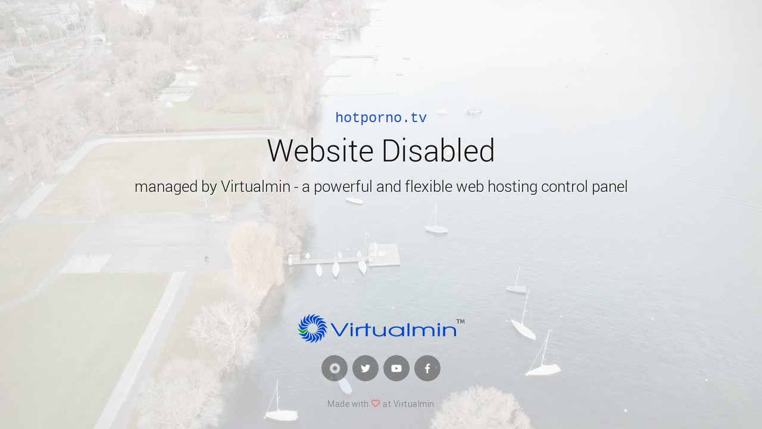

--- FILE ---
content_type: text/html; charset=UTF-8
request_url: http://hotporno.tv/video/749/amateur-housewife-squirts-on-pussy-eating-mans-face.html
body_size: 985715
content:
<!DOCTYPE html>
<html>
<head>
    <title>Virtualmin</title>
    <meta charset="utf-8">
    <link data-link-ref rel="apple-touch-icon" sizes="180x180" href="[data-uri]">
    <link data-link-ref rel="icon" type="image/png" sizes="32x32" href="[data-uri]">
    <link data-link-ref rel="icon" type="image/png" sizes="192x192" href="[data-uri]">
    <link data-link-ref rel="icon" type="image/png" sizes="16x16" href="[data-uri]">
    <link data-link-ref rel="mask-icon" color="#1b54ce" href="[data-uri]">
    <meta name="theme-color" content="#1b54ce">
    <meta name="viewport" content="width=device-width, initial-scale=1">
    <style>
    @font-face{font-family:'Roboto';src:url([data-uri]) format("woff");font-weight:300;font-style:normal}@font-face{font-family:'Roboto';src:url([data-uri]) format("woff");font-weight:400;font-style:normal}@font-face{font-family:Landing;src:url([data-uri]) format("woff2");font-weight:400;font-style:normal}.vm{display:inline-block;font:normal normal normal 14px/1 Landing;font-size:inherit;text-rendering:auto;-webkit-font-smoothing:antialiased;-moz-osx-font-smoothing:grayscale}.vm-lg{font-size:1.33333333em;line-height:.75em;vertical-align:-15%}.vm-2x{font-size:2em}.vm-3x{font-size:3em}.vm-4x{font-size:4em}.vm-5x{font-size:5em}.vm-fw{width:1.28571429em;text-align:center}.vm-ul{padding-left:0;margin-left:2.14285714em;list-style-type:none}.vm-ul>li{position:relative}.vm-li{position:absolute;left:-2.14285714em;width:2.14285714em;top:.14285714em;text-align:center}.vm-li.vm-lg{left:-1.85714286em}.vm-border{padding:.2em .25em .15em;border:solid .08em #eee;border-radius:.1em}.pull-right{float:right}.pull-left{float:left}.vm.pull-left{margin-right:.3em}.vm.pull-right{margin-left:.3em}.vm-spin{-webkit-animation:vm-spin 2s infinite linear;animation:vm-spin 2s infinite linear}.vm-pulse{-webkit-animation:vm-spin 1s infinite steps(8);animation:vm-spin 1s infinite steps(8)}@-webkit-keyframes vm-spin{0%{-webkit-transform:rotate(0);transform:rotate(0)}100%{-webkit-transform:rotate(359deg);transform:rotate(359deg)}}@keyframes vm-spin{0%{-webkit-transform:rotate(0);transform:rotate(0)}100%{-webkit-transform:rotate(359deg);transform:rotate(359deg)}}.vm-rotate-90{-webkit-transform:rotate(90deg);-ms-transform:rotate(90deg);transform:rotate(90deg)}.vm-rotate-180{-webkit-transform:rotate(180deg);-ms-transform:rotate(180deg);transform:rotate(180deg)}.vm-rotate-270{-webkit-transform:rotate(270deg);-ms-transform:rotate(270deg);transform:rotate(270deg)}.vm-flip-horizontal{-webkit-transform:scale(-1,1);-ms-transform:scale(-1,1);transform:scale(-1,1)}.vm-flip-vertical{-webkit-transform:scale(1,-1);-ms-transform:scale(1,-1);transform:scale(1,-1)}:root .vm-flip-horizontal,:root .vm-flip-vertical,:root .vm-rotate-180,:root .vm-rotate-270,:root .vm-rotate-90{filter:none}.vm-stack{position:relative;display:inline-block;width:2em;height:2em;line-height:2em;vertical-align:middle}.vm-stack-1x,.vm-stack-2x{position:absolute;left:0;width:100%;text-align:center}.vm-stack-1x{line-height:inherit}.vm-stack-2x{font-size:2em}.vm-inverse{color:#fff}.vm-facebook:before{content:'\f000'}.vm-twitter:before{content:'\f001'}.vm-youtube:before{content:'\f002'}.vm-vm-f:before{content:'\f003'}.vm-vm-s:before{content:'\f004'}.vm-heart:before{content:'\f005'}.vm-question:before{content:'\f006'}.sr-only{position:absolute;width:1px;height:1px;padding:0;margin:-1px;overflow:hidden;clip:rect(0,0,0,0);border:0}.sr-only-focusable:active,.sr-only-focusable:focus{position:static;width:auto;height:auto;margin:0;overflow:visible;clip:auto}

    /*!
    * Bootstrap v4.3.1 (https://getbootstrap.com/)
    * Copyright 2011-2019 The Bootstrap Authors
    * Copyright 2011-2019 Twitter, Inc.
    * Licensed under MIT (https://github.com/twbs/bootstrap/blob/master/LICENSE)
    */
    :root{--blue:#007bff;--indigo:#6610f2;--purple:#6f42c1;--pink:#e83e8c;--red:#dc3545;--orange:#fd7e14;--yellow:#ffc107;--green:#28a745;--teal:#20c997;--cyan:#17a2b8;--white:#fff;--gray:#6c757d;--gray-dark:#343a40;--primary:#007bff;--secondary:#6c757d;--success:#28a745;--info:#17a2b8;--warning:#ffc107;--danger:#dc3545;--light:#f8f9fa;--dark:#343a40;--breakpoint-xs:0;--breakpoint-sm:576px;--breakpoint-md:768px;--breakpoint-lg:992px;--breakpoint-xl:1200px;--font-family-sans-serif:-apple-system,BlinkMacSystemFont,"Segoe UI",Roboto,"Helvetica Neue",Arial,"Noto Sans",sans-serif,"Apple Color Emoji","Segoe UI Emoji","Segoe UI Symbol","Noto Color Emoji";--font-family-monospace:SFMono-Regular,Menlo,Monaco,Consolas,"Liberation Mono","Courier New",monospace}*,::before,::after{box-sizing:border-box}html{font-family:sans-serif;line-height:1.15;-webkit-text-size-adjust:100%;-webkit-tap-highlight-color:rgba(0,0,0,0)}article,aside,figcaption,figure,footer,header,hgroup,main,nav,section{display:block}body{margin:0;font-family:-apple-system,BlinkMacSystemFont,"Segoe UI",Roboto,"Helvetica Neue",Arial,"Noto Sans",sans-serif,"Apple Color Emoji","Segoe UI Emoji","Segoe UI Symbol","Noto Color Emoji";font-size:1rem;font-weight:400;line-height:1.5;color:#212529;text-align:left;background-color:#fff}[tabindex="-1"]:focus{outline:0!important}hr{box-sizing:content-box;height:0;overflow:visible}h1,h2,h3,h4,h5,h6{margin-top:0;margin-bottom:.5rem}p{margin-top:0;margin-bottom:1rem}abbr[title],abbr[data-original-title]{text-decoration:underline;-webkit-text-decoration:underline dotted;text-decoration:underline dotted;cursor:help;border-bottom:0;-webkit-text-decoration-skip-ink:none;text-decoration-skip-ink:none}address{margin-bottom:1rem;font-style:normal;line-height:inherit}ol,ul,dl{margin-top:0;margin-bottom:1rem}ol ol,ul ul,ol ul,ul ol{margin-bottom:0}dt{font-weight:700}dd{margin-bottom:.5rem;margin-left:0}blockquote{margin:0 0 1rem}b,strong{font-weight:bolder}small{font-size:80%}sub,sup{position:relative;font-size:75%;line-height:0;vertical-align:baseline}sub{bottom:-.25em}sup{top:-.5em}a{color:#007bff;text-decoration:none;background-color:transparent}a:hover{color:#0056b3;text-decoration:underline}a:not([href]):not([tabindex]){color:inherit;text-decoration:none}a:not([href]):not([tabindex]):hover,a:not([href]):not([tabindex]):focus{color:inherit;text-decoration:none}a:not([href]):not([tabindex]):focus{outline:0}pre,code,kbd,samp{font-family:SFMono-Regular,Menlo,Monaco,Consolas,"Liberation Mono","Courier New",monospace;font-size:1em}pre{margin-top:0;margin-bottom:1rem;overflow:auto}figure{margin:0 0 1rem}img{vertical-align:middle;border-style:none}svg{overflow:hidden;vertical-align:middle}table{border-collapse:collapse}caption{padding-top:.75rem;padding-bottom:.75rem;color:#6c757d;text-align:left;caption-side:bottom}th{text-align:inherit}label{display:inline-block;margin-bottom:.5rem}button{border-radius:0}button:focus{outline:1px dotted;outline:5px auto -webkit-focus-ring-color}input,button,select,optgroup,textarea{margin:0;font-family:inherit;font-size:inherit;line-height:inherit}button,input{overflow:visible}button,select{text-transform:none}select{word-wrap:normal}button,[type="button"],[type="reset"],[type="submit"]{-webkit-appearance:button}button:not(:disabled),[type="button"]:not(:disabled),[type="reset"]:not(:disabled),[type="submit"]:not(:disabled){cursor:pointer}button::-moz-focus-inner,[type="button"]::-moz-focus-inner,[type="reset"]::-moz-focus-inner,[type="submit"]::-moz-focus-inner{padding:0;border-style:none}input[type="radio"],input[type="checkbox"]{box-sizing:border-box;padding:0}input[type="date"],input[type="time"],input[type="datetime-local"],input[type="month"]{-webkit-appearance:listbox}textarea{overflow:auto;resize:vertical}fieldset{min-width:0;padding:0;margin:0;border:0}legend{display:block;width:100%;max-width:100%;padding:0;margin-bottom:.5rem;font-size:1.5rem;line-height:inherit;color:inherit;white-space:normal}progress{vertical-align:baseline}[type="number"]::-webkit-inner-spin-button,[type="number"]::-webkit-outer-spin-button{height:auto}[type="search"]{outline-offset:-2px;-webkit-appearance:none}[type="search"]::-webkit-search-decoration{-webkit-appearance:none}::-webkit-file-upload-button{font:inherit;-webkit-appearance:button}output{display:inline-block}summary{display:list-item;cursor:pointer}template{display:none}[hidden]{display:none!important}h1,h2,h3,h4,h5,h6,.h1,.h2,.h3,.h4,.h5,.h6{margin-bottom:.5rem;font-weight:500;line-height:1.2}h1,.h1{font-size:2.5rem}h2,.h2{font-size:2rem}h3,.h3{font-size:1.75rem}h4,.h4{font-size:1.5rem}h5,.h5{font-size:1.25rem}h6,.h6{font-size:1rem}.lead{font-size:1.25rem;font-weight:300}.display-1{font-size:6rem;font-weight:300;line-height:1.2}.display-2{font-size:5.5rem;font-weight:300;line-height:1.2}.display-3{font-size:4.5rem;font-weight:300;line-height:1.2}.display-4{font-size:3.5rem;font-weight:300;line-height:1.2}hr{margin-top:1rem;margin-bottom:1rem;border:0;border-top:1px solid rgba(0,0,0,0.1)}small,.small{font-size:80%;font-weight:400}mark,.mark{padding:.2em;background-color:#fcf8e3}.list-unstyled{padding-left:0;list-style:none}.list-inline{padding-left:0;list-style:none}.list-inline-item{display:inline-block}.list-inline-item:not(:last-child){margin-right:.5rem}.initialism{font-size:90%;text-transform:uppercase}.blockquote{margin-bottom:1rem;font-size:1.25rem}.blockquote-footer{display:block;font-size:80%;color:#6c757d}.blockquote-footer::before{content:"\2014\00A0"}.img-fluid{max-width:100%;height:auto}.img-thumbnail{padding:.25rem;background-color:#fff;border:1px solid #dee2e6;border-radius:.25rem;max-width:100%;height:auto}.figure{display:inline-block}.figure-img{margin-bottom:.5rem;line-height:1}.figure-caption{font-size:90%;color:#6c757d}code{font-size:87.5%;color:#e83e8c;word-break:break-word}a>code{color:inherit}kbd{padding:.2rem .4rem;font-size:87.5%;color:#fff;background-color:#212529;border-radius:.2rem}kbd kbd{padding:0;font-size:100%;font-weight:700}pre{display:block;font-size:87.5%;color:#212529}pre code{font-size:inherit;color:inherit;word-break:normal}.pre-scrollable{max-height:340px;overflow-y:scroll}.container{width:100%;padding-right:15px;padding-left:15px;margin-right:auto;margin-left:auto}@media (min-width: 576px){.container{max-width:540px}}@media (min-width: 768px){.container{max-width:720px}}@media (min-width: 992px){.container{max-width:960px}}@media (min-width: 1200px){.container{max-width:1140px}}.container-fluid{width:100%;padding-right:15px;padding-left:15px;margin-right:auto;margin-left:auto}.row{display:-ms-flexbox;display:flex;-ms-flex-wrap:wrap;flex-wrap:wrap;margin-right:-15px;margin-left:-15px}.no-gutters{margin-right:0;margin-left:0}.no-gutters>.col,.no-gutters>[class*="col-"]{padding-right:0;padding-left:0}.col-1,.col-2,.col-3,.col-4,.col-5,.col-6,.col-7,.col-8,.col-9,.col-10,.col-11,.col-12,.col,.col-auto,.col-sm-1,.col-sm-2,.col-sm-3,.col-sm-4,.col-sm-5,.col-sm-6,.col-sm-7,.col-sm-8,.col-sm-9,.col-sm-10,.col-sm-11,.col-sm-12,.col-sm,.col-sm-auto,.col-md-1,.col-md-2,.col-md-3,.col-md-4,.col-md-5,.col-md-6,.col-md-7,.col-md-8,.col-md-9,.col-md-10,.col-md-11,.col-md-12,.col-md,.col-md-auto,.col-lg-1,.col-lg-2,.col-lg-3,.col-lg-4,.col-lg-5,.col-lg-6,.col-lg-7,.col-lg-8,.col-lg-9,.col-lg-10,.col-lg-11,.col-lg-12,.col-lg,.col-lg-auto,.col-xl-1,.col-xl-2,.col-xl-3,.col-xl-4,.col-xl-5,.col-xl-6,.col-xl-7,.col-xl-8,.col-xl-9,.col-xl-10,.col-xl-11,.col-xl-12,.col-xl,.col-xl-auto{position:relative;width:100%;padding-right:15px;padding-left:15px}.col{-ms-flex-preferred-size:0;flex-basis:0;-ms-flex-positive:1;flex-grow:1;max-width:100%}.col-auto{-ms-flex:0 0 auto;flex:0 0 auto;width:auto;max-width:100%}.col-1{-ms-flex:0 0 8.333333%;flex:0 0 8.333333%;max-width:8.333333%}.col-2{-ms-flex:0 0 16.666667%;flex:0 0 16.666667%;max-width:16.666667%}.col-3{-ms-flex:0 0 25%;flex:0 0 25%;max-width:25%}.col-4{-ms-flex:0 0 33.333333%;flex:0 0 33.333333%;max-width:33.333333%}.col-5{-ms-flex:0 0 41.666667%;flex:0 0 41.666667%;max-width:41.666667%}.col-6{-ms-flex:0 0 50%;flex:0 0 50%;max-width:50%}.col-7{-ms-flex:0 0 58.333333%;flex:0 0 58.333333%;max-width:58.333333%}.col-8{-ms-flex:0 0 66.666667%;flex:0 0 66.666667%;max-width:66.666667%}.col-9{-ms-flex:0 0 75%;flex:0 0 75%;max-width:75%}.col-10{-ms-flex:0 0 83.333333%;flex:0 0 83.333333%;max-width:83.333333%}.col-11{-ms-flex:0 0 91.666667%;flex:0 0 91.666667%;max-width:91.666667%}.col-12{-ms-flex:0 0 100%;flex:0 0 100%;max-width:100%}.order-first{-ms-flex-order:-1;order:-1}.order-last{-ms-flex-order:13;order:13}.order-0{-ms-flex-order:0;order:0}.order-1{-ms-flex-order:1;order:1}.order-2{-ms-flex-order:2;order:2}.order-3{-ms-flex-order:3;order:3}.order-4{-ms-flex-order:4;order:4}.order-5{-ms-flex-order:5;order:5}.order-6{-ms-flex-order:6;order:6}.order-7{-ms-flex-order:7;order:7}.order-8{-ms-flex-order:8;order:8}.order-9{-ms-flex-order:9;order:9}.order-10{-ms-flex-order:10;order:10}.order-11{-ms-flex-order:11;order:11}.order-12{-ms-flex-order:12;order:12}.offset-1{margin-left:8.333333%}.offset-2{margin-left:16.666667%}.offset-3{margin-left:25%}.offset-4{margin-left:33.333333%}.offset-5{margin-left:41.666667%}.offset-6{margin-left:50%}.offset-7{margin-left:58.333333%}.offset-8{margin-left:66.666667%}.offset-9{margin-left:75%}.offset-10{margin-left:83.333333%}.offset-11{margin-left:91.666667%}@media (min-width: 576px){.col-sm{-ms-flex-preferred-size:0;flex-basis:0;-ms-flex-positive:1;flex-grow:1;max-width:100%}.col-sm-auto{-ms-flex:0 0 auto;flex:0 0 auto;width:auto;max-width:100%}.col-sm-1{-ms-flex:0 0 8.333333%;flex:0 0 8.333333%;max-width:8.333333%}.col-sm-2{-ms-flex:0 0 16.666667%;flex:0 0 16.666667%;max-width:16.666667%}.col-sm-3{-ms-flex:0 0 25%;flex:0 0 25%;max-width:25%}.col-sm-4{-ms-flex:0 0 33.333333%;flex:0 0 33.333333%;max-width:33.333333%}.col-sm-5{-ms-flex:0 0 41.666667%;flex:0 0 41.666667%;max-width:41.666667%}.col-sm-6{-ms-flex:0 0 50%;flex:0 0 50%;max-width:50%}.col-sm-7{-ms-flex:0 0 58.333333%;flex:0 0 58.333333%;max-width:58.333333%}.col-sm-8{-ms-flex:0 0 66.666667%;flex:0 0 66.666667%;max-width:66.666667%}.col-sm-9{-ms-flex:0 0 75%;flex:0 0 75%;max-width:75%}.col-sm-10{-ms-flex:0 0 83.333333%;flex:0 0 83.333333%;max-width:83.333333%}.col-sm-11{-ms-flex:0 0 91.666667%;flex:0 0 91.666667%;max-width:91.666667%}.col-sm-12{-ms-flex:0 0 100%;flex:0 0 100%;max-width:100%}.order-sm-first{-ms-flex-order:-1;order:-1}.order-sm-last{-ms-flex-order:13;order:13}.order-sm-0{-ms-flex-order:0;order:0}.order-sm-1{-ms-flex-order:1;order:1}.order-sm-2{-ms-flex-order:2;order:2}.order-sm-3{-ms-flex-order:3;order:3}.order-sm-4{-ms-flex-order:4;order:4}.order-sm-5{-ms-flex-order:5;order:5}.order-sm-6{-ms-flex-order:6;order:6}.order-sm-7{-ms-flex-order:7;order:7}.order-sm-8{-ms-flex-order:8;order:8}.order-sm-9{-ms-flex-order:9;order:9}.order-sm-10{-ms-flex-order:10;order:10}.order-sm-11{-ms-flex-order:11;order:11}.order-sm-12{-ms-flex-order:12;order:12}.offset-sm-0{margin-left:0}.offset-sm-1{margin-left:8.333333%}.offset-sm-2{margin-left:16.666667%}.offset-sm-3{margin-left:25%}.offset-sm-4{margin-left:33.333333%}.offset-sm-5{margin-left:41.666667%}.offset-sm-6{margin-left:50%}.offset-sm-7{margin-left:58.333333%}.offset-sm-8{margin-left:66.666667%}.offset-sm-9{margin-left:75%}.offset-sm-10{margin-left:83.333333%}.offset-sm-11{margin-left:91.666667%}}@media (min-width: 768px){.col-md{-ms-flex-preferred-size:0;flex-basis:0;-ms-flex-positive:1;flex-grow:1;max-width:100%}.col-md-auto{-ms-flex:0 0 auto;flex:0 0 auto;width:auto;max-width:100%}.col-md-1{-ms-flex:0 0 8.333333%;flex:0 0 8.333333%;max-width:8.333333%}.col-md-2{-ms-flex:0 0 16.666667%;flex:0 0 16.666667%;max-width:16.666667%}.col-md-3{-ms-flex:0 0 25%;flex:0 0 25%;max-width:25%}.col-md-4{-ms-flex:0 0 33.333333%;flex:0 0 33.333333%;max-width:33.333333%}.col-md-5{-ms-flex:0 0 41.666667%;flex:0 0 41.666667%;max-width:41.666667%}.col-md-6{-ms-flex:0 0 50%;flex:0 0 50%;max-width:50%}.col-md-7{-ms-flex:0 0 58.333333%;flex:0 0 58.333333%;max-width:58.333333%}.col-md-8{-ms-flex:0 0 66.666667%;flex:0 0 66.666667%;max-width:66.666667%}.col-md-9{-ms-flex:0 0 75%;flex:0 0 75%;max-width:75%}.col-md-10{-ms-flex:0 0 83.333333%;flex:0 0 83.333333%;max-width:83.333333%}.col-md-11{-ms-flex:0 0 91.666667%;flex:0 0 91.666667%;max-width:91.666667%}.col-md-12{-ms-flex:0 0 100%;flex:0 0 100%;max-width:100%}.order-md-first{-ms-flex-order:-1;order:-1}.order-md-last{-ms-flex-order:13;order:13}.order-md-0{-ms-flex-order:0;order:0}.order-md-1{-ms-flex-order:1;order:1}.order-md-2{-ms-flex-order:2;order:2}.order-md-3{-ms-flex-order:3;order:3}.order-md-4{-ms-flex-order:4;order:4}.order-md-5{-ms-flex-order:5;order:5}.order-md-6{-ms-flex-order:6;order:6}.order-md-7{-ms-flex-order:7;order:7}.order-md-8{-ms-flex-order:8;order:8}.order-md-9{-ms-flex-order:9;order:9}.order-md-10{-ms-flex-order:10;order:10}.order-md-11{-ms-flex-order:11;order:11}.order-md-12{-ms-flex-order:12;order:12}.offset-md-0{margin-left:0}.offset-md-1{margin-left:8.333333%}.offset-md-2{margin-left:16.666667%}.offset-md-3{margin-left:25%}.offset-md-4{margin-left:33.333333%}.offset-md-5{margin-left:41.666667%}.offset-md-6{margin-left:50%}.offset-md-7{margin-left:58.333333%}.offset-md-8{margin-left:66.666667%}.offset-md-9{margin-left:75%}.offset-md-10{margin-left:83.333333%}.offset-md-11{margin-left:91.666667%}}@media (min-width: 992px){.col-lg{-ms-flex-preferred-size:0;flex-basis:0;-ms-flex-positive:1;flex-grow:1;max-width:100%}.col-lg-auto{-ms-flex:0 0 auto;flex:0 0 auto;width:auto;max-width:100%}.col-lg-1{-ms-flex:0 0 8.333333%;flex:0 0 8.333333%;max-width:8.333333%}.col-lg-2{-ms-flex:0 0 16.666667%;flex:0 0 16.666667%;max-width:16.666667%}.col-lg-3{-ms-flex:0 0 25%;flex:0 0 25%;max-width:25%}.col-lg-4{-ms-flex:0 0 33.333333%;flex:0 0 33.333333%;max-width:33.333333%}.col-lg-5{-ms-flex:0 0 41.666667%;flex:0 0 41.666667%;max-width:41.666667%}.col-lg-6{-ms-flex:0 0 50%;flex:0 0 50%;max-width:50%}.col-lg-7{-ms-flex:0 0 58.333333%;flex:0 0 58.333333%;max-width:58.333333%}.col-lg-8{-ms-flex:0 0 66.666667%;flex:0 0 66.666667%;max-width:66.666667%}.col-lg-9{-ms-flex:0 0 75%;flex:0 0 75%;max-width:75%}.col-lg-10{-ms-flex:0 0 83.333333%;flex:0 0 83.333333%;max-width:83.333333%}.col-lg-11{-ms-flex:0 0 91.666667%;flex:0 0 91.666667%;max-width:91.666667%}.col-lg-12{-ms-flex:0 0 100%;flex:0 0 100%;max-width:100%}.order-lg-first{-ms-flex-order:-1;order:-1}.order-lg-last{-ms-flex-order:13;order:13}.order-lg-0{-ms-flex-order:0;order:0}.order-lg-1{-ms-flex-order:1;order:1}.order-lg-2{-ms-flex-order:2;order:2}.order-lg-3{-ms-flex-order:3;order:3}.order-lg-4{-ms-flex-order:4;order:4}.order-lg-5{-ms-flex-order:5;order:5}.order-lg-6{-ms-flex-order:6;order:6}.order-lg-7{-ms-flex-order:7;order:7}.order-lg-8{-ms-flex-order:8;order:8}.order-lg-9{-ms-flex-order:9;order:9}.order-lg-10{-ms-flex-order:10;order:10}.order-lg-11{-ms-flex-order:11;order:11}.order-lg-12{-ms-flex-order:12;order:12}.offset-lg-0{margin-left:0}.offset-lg-1{margin-left:8.333333%}.offset-lg-2{margin-left:16.666667%}.offset-lg-3{margin-left:25%}.offset-lg-4{margin-left:33.333333%}.offset-lg-5{margin-left:41.666667%}.offset-lg-6{margin-left:50%}.offset-lg-7{margin-left:58.333333%}.offset-lg-8{margin-left:66.666667%}.offset-lg-9{margin-left:75%}.offset-lg-10{margin-left:83.333333%}.offset-lg-11{margin-left:91.666667%}}@media (min-width: 1200px){.col-xl{-ms-flex-preferred-size:0;flex-basis:0;-ms-flex-positive:1;flex-grow:1;max-width:100%}.col-xl-auto{-ms-flex:0 0 auto;flex:0 0 auto;width:auto;max-width:100%}.col-xl-1{-ms-flex:0 0 8.333333%;flex:0 0 8.333333%;max-width:8.333333%}.col-xl-2{-ms-flex:0 0 16.666667%;flex:0 0 16.666667%;max-width:16.666667%}.col-xl-3{-ms-flex:0 0 25%;flex:0 0 25%;max-width:25%}.col-xl-4{-ms-flex:0 0 33.333333%;flex:0 0 33.333333%;max-width:33.333333%}.col-xl-5{-ms-flex:0 0 41.666667%;flex:0 0 41.666667%;max-width:41.666667%}.col-xl-6{-ms-flex:0 0 50%;flex:0 0 50%;max-width:50%}.col-xl-7{-ms-flex:0 0 58.333333%;flex:0 0 58.333333%;max-width:58.333333%}.col-xl-8{-ms-flex:0 0 66.666667%;flex:0 0 66.666667%;max-width:66.666667%}.col-xl-9{-ms-flex:0 0 75%;flex:0 0 75%;max-width:75%}.col-xl-10{-ms-flex:0 0 83.333333%;flex:0 0 83.333333%;max-width:83.333333%}.col-xl-11{-ms-flex:0 0 91.666667%;flex:0 0 91.666667%;max-width:91.666667%}.col-xl-12{-ms-flex:0 0 100%;flex:0 0 100%;max-width:100%}.order-xl-first{-ms-flex-order:-1;order:-1}.order-xl-last{-ms-flex-order:13;order:13}.order-xl-0{-ms-flex-order:0;order:0}.order-xl-1{-ms-flex-order:1;order:1}.order-xl-2{-ms-flex-order:2;order:2}.order-xl-3{-ms-flex-order:3;order:3}.order-xl-4{-ms-flex-order:4;order:4}.order-xl-5{-ms-flex-order:5;order:5}.order-xl-6{-ms-flex-order:6;order:6}.order-xl-7{-ms-flex-order:7;order:7}.order-xl-8{-ms-flex-order:8;order:8}.order-xl-9{-ms-flex-order:9;order:9}.order-xl-10{-ms-flex-order:10;order:10}.order-xl-11{-ms-flex-order:11;order:11}.order-xl-12{-ms-flex-order:12;order:12}.offset-xl-0{margin-left:0}.offset-xl-1{margin-left:8.333333%}.offset-xl-2{margin-left:16.666667%}.offset-xl-3{margin-left:25%}.offset-xl-4{margin-left:33.333333%}.offset-xl-5{margin-left:41.666667%}.offset-xl-6{margin-left:50%}.offset-xl-7{margin-left:58.333333%}.offset-xl-8{margin-left:66.666667%}.offset-xl-9{margin-left:75%}.offset-xl-10{margin-left:83.333333%}.offset-xl-11{margin-left:91.666667%}}.table{width:100%;margin-bottom:1rem;color:#212529}.table th,.table td{padding:.75rem;vertical-align:top;border-top:1px solid #dee2e6}.table thead th{vertical-align:bottom;border-bottom:2px solid #dee2e6}.table tbody+tbody{border-top:2px solid #dee2e6}.table-sm th,.table-sm td{padding:.3rem}.table-bordered{border:1px solid #dee2e6}.table-bordered th,.table-bordered td{border:1px solid #dee2e6}.table-bordered thead th,.table-bordered thead td{border-bottom-width:2px}.table-borderless th,.table-borderless td,.table-borderless thead th,.table-borderless tbody+tbody{border:0}.table-striped tbody tr:nth-of-type(odd){background-color:rgba(0,0,0,0.05)}.table-hover tbody tr:hover{color:#212529;background-color:rgba(0,0,0,0.075)}.table-primary,.table-primary>th,.table-primary>td{background-color:#b8daff}.table-primary th,.table-primary td,.table-primary thead th,.table-primary tbody+tbody{border-color:#7abaff}.table-hover .table-primary:hover{background-color:#9fcdff}.table-hover .table-primary:hover>td,.table-hover .table-primary:hover>th{background-color:#9fcdff}.table-secondary,.table-secondary>th,.table-secondary>td{background-color:#d6d8db}.table-secondary th,.table-secondary td,.table-secondary thead th,.table-secondary tbody+tbody{border-color:#b3b7bb}.table-hover .table-secondary:hover{background-color:#c8cbcf}.table-hover .table-secondary:hover>td,.table-hover .table-secondary:hover>th{background-color:#c8cbcf}.table-success,.table-success>th,.table-success>td{background-color:#c3e6cb}.table-success th,.table-success td,.table-success thead th,.table-success tbody+tbody{border-color:#8fd19e}.table-hover .table-success:hover{background-color:#b1dfbb}.table-hover .table-success:hover>td,.table-hover .table-success:hover>th{background-color:#b1dfbb}.table-info,.table-info>th,.table-info>td{background-color:#bee5eb}.table-info th,.table-info td,.table-info thead th,.table-info tbody+tbody{border-color:#86cfda}.table-hover .table-info:hover{background-color:#abdde5}.table-hover .table-info:hover>td,.table-hover .table-info:hover>th{background-color:#abdde5}.table-warning,.table-warning>th,.table-warning>td{background-color:#ffeeba}.table-warning th,.table-warning td,.table-warning thead th,.table-warning tbody+tbody{border-color:#ffdf7e}.table-hover .table-warning:hover{background-color:#ffe8a1}.table-hover .table-warning:hover>td,.table-hover .table-warning:hover>th{background-color:#ffe8a1}.table-danger,.table-danger>th,.table-danger>td{background-color:#f5c6cb}.table-danger th,.table-danger td,.table-danger thead th,.table-danger tbody+tbody{border-color:#ed969e}.table-hover .table-danger:hover{background-color:#f1b0b7}.table-hover .table-danger:hover>td,.table-hover .table-danger:hover>th{background-color:#f1b0b7}.table-light,.table-light>th,.table-light>td{background-color:#fdfdfe}.table-light th,.table-light td,.table-light thead th,.table-light tbody+tbody{border-color:#fbfcfc}.table-hover .table-light:hover{background-color:#ececf6}.table-hover .table-light:hover>td,.table-hover .table-light:hover>th{background-color:#ececf6}.table-dark,.table-dark>th,.table-dark>td{background-color:#c6c8ca}.table-dark th,.table-dark td,.table-dark thead th,.table-dark tbody+tbody{border-color:#95999c}.table-hover .table-dark:hover{background-color:#b9bbbe}.table-hover .table-dark:hover>td,.table-hover .table-dark:hover>th{background-color:#b9bbbe}.table-active,.table-active>th,.table-active>td{background-color:rgba(0,0,0,0.075)}.table-hover .table-active:hover{background-color:rgba(0,0,0,0.075)}.table-hover .table-active:hover>td,.table-hover .table-active:hover>th{background-color:rgba(0,0,0,0.075)}.table .thead-dark th{color:#fff;background-color:#343a40;border-color:#454d55}.table .thead-light th{color:#495057;background-color:#e9ecef;border-color:#dee2e6}.table-dark{color:#fff;background-color:#343a40}.table-dark th,.table-dark td,.table-dark thead th{border-color:#454d55}.table-dark.table-bordered{border:0}.table-dark.table-striped tbody tr:nth-of-type(odd){background-color:rgba(255,255,255,0.05)}.table-dark.table-hover tbody tr:hover{color:#fff;background-color:rgba(255,255,255,0.075)}@media (max-width: 575.98px){.table-responsive-sm{display:block;width:100%;overflow-x:auto;-webkit-overflow-scrolling:touch}.table-responsive-sm>.table-bordered{border:0}}@media (max-width: 767.98px){.table-responsive-md{display:block;width:100%;overflow-x:auto;-webkit-overflow-scrolling:touch}.table-responsive-md>.table-bordered{border:0}}@media (max-width: 991.98px){.table-responsive-lg{display:block;width:100%;overflow-x:auto;-webkit-overflow-scrolling:touch}.table-responsive-lg>.table-bordered{border:0}}@media (max-width: 1199.98px){.table-responsive-xl{display:block;width:100%;overflow-x:auto;-webkit-overflow-scrolling:touch}.table-responsive-xl>.table-bordered{border:0}}.table-responsive{display:block;width:100%;overflow-x:auto;-webkit-overflow-scrolling:touch}.table-responsive>.table-bordered{border:0}.form-control{display:block;width:100%;height:calc(1.5em + 0.75rem + 2px);padding:.375rem .75rem;font-size:1rem;font-weight:400;line-height:1.5;color:#495057;background-color:#fff;background-clip:padding-box;border:1px solid #ced4da;border-radius:.25rem;transition:border-color .15s ease-in-out,box-shadow .15s ease-in-out}@media (prefers-reduced-motion: reduce){.form-control{transition:none}}.form-control::-ms-expand{background-color:transparent;border:0}.form-control:focus{color:#495057;background-color:#fff;border-color:#80bdff;outline:0;box-shadow:0 0 0 .2rem rgba(0,123,255,0.25)}.form-control::-webkit-input-placeholder{color:#6c757d;opacity:1}.form-control::-moz-placeholder{color:#6c757d;opacity:1}.form-control:-ms-input-placeholder{color:#6c757d;opacity:1}.form-control::-ms-input-placeholder{color:#6c757d;opacity:1}.form-control::placeholder{color:#6c757d;opacity:1}.form-control:disabled,.form-control[readonly]{background-color:#e9ecef;opacity:1}select.form-control:focus::-ms-value{color:#495057;background-color:#fff}.form-control-file,.form-control-range{display:block;width:100%}.col-form-label{padding-top:calc(0.375rem + 1px);padding-bottom:calc(0.375rem + 1px);margin-bottom:0;font-size:inherit;line-height:1.5}.col-form-label-lg{padding-top:calc(0.5rem + 1px);padding-bottom:calc(0.5rem + 1px);font-size:1.25rem;line-height:1.5}.col-form-label-sm{padding-top:calc(0.25rem + 1px);padding-bottom:calc(0.25rem + 1px);font-size:.875rem;line-height:1.5}.form-control-plaintext{display:block;width:100%;padding-top:.375rem;padding-bottom:.375rem;margin-bottom:0;line-height:1.5;color:#212529;background-color:transparent;border:solid transparent;border-width:1px 0}.form-control-plaintext.form-control-sm,.form-control-plaintext.form-control-lg{padding-right:0;padding-left:0}.form-control-sm{height:calc(1.5em + 0.5rem + 2px);padding:.25rem .5rem;font-size:.875rem;line-height:1.5;border-radius:.2rem}.form-control-lg{height:calc(1.5em + 1rem + 2px);padding:.5rem 1rem;font-size:1.25rem;line-height:1.5;border-radius:.3rem}select.form-control[size],select.form-control[multiple]{height:auto}textarea.form-control{height:auto}.form-group{margin-bottom:1rem}.form-text{display:block;margin-top:.25rem}.form-row{display:-ms-flexbox;display:flex;-ms-flex-wrap:wrap;flex-wrap:wrap;margin-right:-5px;margin-left:-5px}.form-row>.col,.form-row>[class*="col-"]{padding-right:5px;padding-left:5px}.form-check{position:relative;display:block;padding-left:1.25rem}.form-check-input{position:absolute;margin-top:.3rem;margin-left:-1.25rem}.form-check-input:disabled~.form-check-label{color:#6c757d}.form-check-label{margin-bottom:0}.form-check-inline{display:-ms-inline-flexbox;display:inline-flex;-ms-flex-align:center;align-items:center;padding-left:0;margin-right:.75rem}.form-check-inline .form-check-input{position:static;margin-top:0;margin-right:.3125rem;margin-left:0}.valid-feedback{display:none;width:100%;margin-top:.25rem;font-size:80%;color:#28a745}.valid-tooltip{position:absolute;top:100%;z-index:5;display:none;max-width:100%;padding:.25rem .5rem;margin-top:.1rem;font-size:.875rem;line-height:1.5;color:#fff;background-color:rgba(40,167,69,0.9);border-radius:.25rem}.was-validated .form-control:valid,.form-control.is-valid{border-color:#28a745;padding-right:calc(1.5em + 0.75rem);background-image:url("data:image/svg+xml,%3csvg xmlns='http://www.w3.org/2000/svg' viewBox='0 0 8 8'%3e%3cpath fill='%2328a745' d='M2.3 6.73L.6 4.53c-.4-1.04.46-1.4 1.1-.8l1.1 1.4 3.4-3.8c.6-.63 1.6-.27 1.2.7l-4 4.6c-.43.5-.8.4-1.1.1z'/%3e%3c/svg%3e");background-repeat:no-repeat;background-position:center right calc(0.375em + 0.1875rem);background-size:calc(0.75em + 0.375rem) calc(0.75em + 0.375rem)}.was-validated .form-control:valid:focus,.form-control.is-valid:focus{border-color:#28a745;box-shadow:0 0 0 .2rem rgba(40,167,69,0.25)}.was-validated .form-control:valid~.valid-feedback,.was-validated .form-control:valid~.valid-tooltip,.form-control.is-valid~.valid-feedback,.form-control.is-valid~.valid-tooltip{display:block}.was-validated textarea.form-control:valid,textarea.form-control.is-valid{padding-right:calc(1.5em + 0.75rem);background-position:top calc(0.375em + 0.1875rem) right calc(0.375em + 0.1875rem)}.was-validated .custom-select:valid,.custom-select.is-valid{border-color:#28a745;padding-right:calc((1em + 0.75rem) * 3 / 4 + 1.75rem);background:url("data:image/svg+xml,%3csvg xmlns='http://www.w3.org/2000/svg' viewBox='0 0 4 5'%3e%3cpath fill='%23343a40' d='M2 0L0 2h4zm0 5L0 3h4z'/%3e%3c/svg%3e") no-repeat right .75rem center/8px 10px,url("data:image/svg+xml,%3csvg xmlns='http://www.w3.org/2000/svg' viewBox='0 0 8 8'%3e%3cpath fill='%2328a745' d='M2.3 6.73L.6 4.53c-.4-1.04.46-1.4 1.1-.8l1.1 1.4 3.4-3.8c.6-.63 1.6-.27 1.2.7l-4 4.6c-.43.5-.8.4-1.1.1z'/%3e%3c/svg%3e") #fff no-repeat center right 1.75rem/calc(0.75em + 0.375rem) calc(0.75em + 0.375rem)}.was-validated .custom-select:valid:focus,.custom-select.is-valid:focus{border-color:#28a745;box-shadow:0 0 0 .2rem rgba(40,167,69,0.25)}.was-validated .custom-select:valid~.valid-feedback,.was-validated .custom-select:valid~.valid-tooltip,.custom-select.is-valid~.valid-feedback,.custom-select.is-valid~.valid-tooltip{display:block}.was-validated .form-control-file:valid~.valid-feedback,.was-validated .form-control-file:valid~.valid-tooltip,.form-control-file.is-valid~.valid-feedback,.form-control-file.is-valid~.valid-tooltip{display:block}.was-validated .form-check-input:valid~.form-check-label,.form-check-input.is-valid~.form-check-label{color:#28a745}.was-validated .form-check-input:valid~.valid-feedback,.was-validated .form-check-input:valid~.valid-tooltip,.form-check-input.is-valid~.valid-feedback,.form-check-input.is-valid~.valid-tooltip{display:block}.was-validated .custom-control-input:valid~.custom-control-label,.custom-control-input.is-valid~.custom-control-label{color:#28a745}.was-validated .custom-control-input:valid~.custom-control-label::before,.custom-control-input.is-valid~.custom-control-label::before{border-color:#28a745}.was-validated .custom-control-input:valid~.valid-feedback,.was-validated .custom-control-input:valid~.valid-tooltip,.custom-control-input.is-valid~.valid-feedback,.custom-control-input.is-valid~.valid-tooltip{display:block}.was-validated .custom-control-input:valid:checked~.custom-control-label::before,.custom-control-input.is-valid:checked~.custom-control-label::before{border-color:#34ce57;background-color:#34ce57}.was-validated .custom-control-input:valid:focus~.custom-control-label::before,.custom-control-input.is-valid:focus~.custom-control-label::before{box-shadow:0 0 0 .2rem rgba(40,167,69,0.25)}.was-validated .custom-control-input:valid:focus:not(:checked)~.custom-control-label::before,.custom-control-input.is-valid:focus:not(:checked)~.custom-control-label::before{border-color:#28a745}.was-validated .custom-file-input:valid~.custom-file-label,.custom-file-input.is-valid~.custom-file-label{border-color:#28a745}.was-validated .custom-file-input:valid~.valid-feedback,.was-validated .custom-file-input:valid~.valid-tooltip,.custom-file-input.is-valid~.valid-feedback,.custom-file-input.is-valid~.valid-tooltip{display:block}.was-validated .custom-file-input:valid:focus~.custom-file-label,.custom-file-input.is-valid:focus~.custom-file-label{border-color:#28a745;box-shadow:0 0 0 .2rem rgba(40,167,69,0.25)}.invalid-feedback{display:none;width:100%;margin-top:.25rem;font-size:80%;color:#dc3545}.invalid-tooltip{position:absolute;top:100%;z-index:5;display:none;max-width:100%;padding:.25rem .5rem;margin-top:.1rem;font-size:.875rem;line-height:1.5;color:#fff;background-color:rgba(220,53,69,0.9);border-radius:.25rem}.was-validated .form-control:invalid,.form-control.is-invalid{border-color:#dc3545;padding-right:calc(1.5em + 0.75rem);background-image:url("data:image/svg+xml,%3csvg xmlns='http://www.w3.org/2000/svg' fill='%23dc3545' viewBox='-2 -2 7 7'%3e%3cpath stroke='%23dc3545' d='M0 0l3 3m0-3L0 3'/%3e%3ccircle r='.5'/%3e%3ccircle cx='3' r='.5'/%3e%3ccircle cy='3' r='.5'/%3e%3ccircle cx='3' cy='3' r='.5'/%3e%3c/svg%3E");background-repeat:no-repeat;background-position:center right calc(0.375em + 0.1875rem);background-size:calc(0.75em + 0.375rem) calc(0.75em + 0.375rem)}.was-validated .form-control:invalid:focus,.form-control.is-invalid:focus{border-color:#dc3545;box-shadow:0 0 0 .2rem rgba(220,53,69,0.25)}.was-validated .form-control:invalid~.invalid-feedback,.was-validated .form-control:invalid~.invalid-tooltip,.form-control.is-invalid~.invalid-feedback,.form-control.is-invalid~.invalid-tooltip{display:block}.was-validated textarea.form-control:invalid,textarea.form-control.is-invalid{padding-right:calc(1.5em + 0.75rem);background-position:top calc(0.375em + 0.1875rem) right calc(0.375em + 0.1875rem)}.was-validated .custom-select:invalid,.custom-select.is-invalid{border-color:#dc3545;padding-right:calc((1em + 0.75rem) * 3 / 4 + 1.75rem);background:url("data:image/svg+xml,%3csvg xmlns='http://www.w3.org/2000/svg' viewBox='0 0 4 5'%3e%3cpath fill='%23343a40' d='M2 0L0 2h4zm0 5L0 3h4z'/%3e%3c/svg%3e") no-repeat right .75rem center/8px 10px,url("data:image/svg+xml,%3csvg xmlns='http://www.w3.org/2000/svg' fill='%23dc3545' viewBox='-2 -2 7 7'%3e%3cpath stroke='%23dc3545' d='M0 0l3 3m0-3L0 3'/%3e%3ccircle r='.5'/%3e%3ccircle cx='3' r='.5'/%3e%3ccircle cy='3' r='.5'/%3e%3ccircle cx='3' cy='3' r='.5'/%3e%3c/svg%3E") #fff no-repeat center right 1.75rem/calc(0.75em + 0.375rem) calc(0.75em + 0.375rem)}.was-validated .custom-select:invalid:focus,.custom-select.is-invalid:focus{border-color:#dc3545;box-shadow:0 0 0 .2rem rgba(220,53,69,0.25)}.was-validated .custom-select:invalid~.invalid-feedback,.was-validated .custom-select:invalid~.invalid-tooltip,.custom-select.is-invalid~.invalid-feedback,.custom-select.is-invalid~.invalid-tooltip{display:block}.was-validated .form-control-file:invalid~.invalid-feedback,.was-validated .form-control-file:invalid~.invalid-tooltip,.form-control-file.is-invalid~.invalid-feedback,.form-control-file.is-invalid~.invalid-tooltip{display:block}.was-validated .form-check-input:invalid~.form-check-label,.form-check-input.is-invalid~.form-check-label{color:#dc3545}.was-validated .form-check-input:invalid~.invalid-feedback,.was-validated .form-check-input:invalid~.invalid-tooltip,.form-check-input.is-invalid~.invalid-feedback,.form-check-input.is-invalid~.invalid-tooltip{display:block}.was-validated .custom-control-input:invalid~.custom-control-label,.custom-control-input.is-invalid~.custom-control-label{color:#dc3545}.was-validated .custom-control-input:invalid~.custom-control-label::before,.custom-control-input.is-invalid~.custom-control-label::before{border-color:#dc3545}.was-validated .custom-control-input:invalid~.invalid-feedback,.was-validated .custom-control-input:invalid~.invalid-tooltip,.custom-control-input.is-invalid~.invalid-feedback,.custom-control-input.is-invalid~.invalid-tooltip{display:block}.was-validated .custom-control-input:invalid:checked~.custom-control-label::before,.custom-control-input.is-invalid:checked~.custom-control-label::before{border-color:#e4606d;background-color:#e4606d}.was-validated .custom-control-input:invalid:focus~.custom-control-label::before,.custom-control-input.is-invalid:focus~.custom-control-label::before{box-shadow:0 0 0 .2rem rgba(220,53,69,0.25)}.was-validated .custom-control-input:invalid:focus:not(:checked)~.custom-control-label::before,.custom-control-input.is-invalid:focus:not(:checked)~.custom-control-label::before{border-color:#dc3545}.was-validated .custom-file-input:invalid~.custom-file-label,.custom-file-input.is-invalid~.custom-file-label{border-color:#dc3545}.was-validated .custom-file-input:invalid~.invalid-feedback,.was-validated .custom-file-input:invalid~.invalid-tooltip,.custom-file-input.is-invalid~.invalid-feedback,.custom-file-input.is-invalid~.invalid-tooltip{display:block}.was-validated .custom-file-input:invalid:focus~.custom-file-label,.custom-file-input.is-invalid:focus~.custom-file-label{border-color:#dc3545;box-shadow:0 0 0 .2rem rgba(220,53,69,0.25)}.form-inline{display:-ms-flexbox;display:flex;-ms-flex-flow:row wrap;flex-flow:row wrap;-ms-flex-align:center;align-items:center}.form-inline .form-check{width:100%}@media (min-width: 576px){.form-inline label{display:-ms-flexbox;display:flex;-ms-flex-align:center;align-items:center;-ms-flex-pack:center;justify-content:center;margin-bottom:0}.form-inline .form-group{display:-ms-flexbox;display:flex;-ms-flex:0 0 auto;flex:0 0 auto;-ms-flex-flow:row wrap;flex-flow:row wrap;-ms-flex-align:center;align-items:center;margin-bottom:0}.form-inline .form-control{display:inline-block;width:auto;vertical-align:middle}.form-inline .form-control-plaintext{display:inline-block}.form-inline .input-group,.form-inline .custom-select{width:auto}.form-inline .form-check{display:-ms-flexbox;display:flex;-ms-flex-align:center;align-items:center;-ms-flex-pack:center;justify-content:center;width:auto;padding-left:0}.form-inline .form-check-input{position:relative;-ms-flex-negative:0;flex-shrink:0;margin-top:0;margin-right:.25rem;margin-left:0}.form-inline .custom-control{-ms-flex-align:center;align-items:center;-ms-flex-pack:center;justify-content:center}.form-inline .custom-control-label{margin-bottom:0}}.btn{display:inline-block;font-weight:400;color:#212529;text-align:center;vertical-align:middle;-webkit-user-select:none;-moz-user-select:none;-ms-user-select:none;user-select:none;background-color:transparent;border:1px solid transparent;padding:.375rem .75rem;font-size:1rem;line-height:1.5;border-radius:.25rem;transition:color .15s ease-in-out,background-color .15s ease-in-out,border-color .15s ease-in-out,box-shadow .15s ease-in-out}@media (prefers-reduced-motion: reduce){.btn{transition:none}}.btn:hover{color:#212529;text-decoration:none}.btn:focus,.btn.focus{outline:0;box-shadow:0 0 0 .2rem rgba(0,123,255,0.25)}.btn.disabled,.btn:disabled{opacity:.65}a.btn.disabled,fieldset:disabled a.btn{pointer-events:none}.btn-primary{color:#fff;background-color:#007bff;border-color:#007bff}.btn-primary:hover{color:#fff;background-color:#0069d9;border-color:#0062cc}.btn-primary:focus,.btn-primary.focus{box-shadow:0 0 0 .2rem rgba(38,143,255,0.5)}.btn-primary.disabled,.btn-primary:disabled{color:#fff;background-color:#007bff;border-color:#007bff}.btn-primary:not(:disabled):not(.disabled):active,.btn-primary:not(:disabled):not(.disabled).active,.show>.btn-primary.dropdown-toggle{color:#fff;background-color:#0062cc;border-color:#005cbf}.btn-primary:not(:disabled):not(.disabled):active:focus,.btn-primary:not(:disabled):not(.disabled).active:focus,.show>.btn-primary.dropdown-toggle:focus{box-shadow:0 0 0 .2rem rgba(38,143,255,0.5)}.btn-secondary{color:#fff;background-color:#6c757d;border-color:#6c757d}.btn-secondary:hover{color:#fff;background-color:#5a6268;border-color:#545b62}.btn-secondary:focus,.btn-secondary.focus{box-shadow:0 0 0 .2rem rgba(130,138,145,0.5)}.btn-secondary.disabled,.btn-secondary:disabled{color:#fff;background-color:#6c757d;border-color:#6c757d}.btn-secondary:not(:disabled):not(.disabled):active,.btn-secondary:not(:disabled):not(.disabled).active,.show>.btn-secondary.dropdown-toggle{color:#fff;background-color:#545b62;border-color:#4e555b}.btn-secondary:not(:disabled):not(.disabled):active:focus,.btn-secondary:not(:disabled):not(.disabled).active:focus,.show>.btn-secondary.dropdown-toggle:focus{box-shadow:0 0 0 .2rem rgba(130,138,145,0.5)}.btn-success{color:#fff;background-color:#28a745;border-color:#28a745}.btn-success:hover{color:#fff;background-color:#218838;border-color:#1e7e34}.btn-success:focus,.btn-success.focus{box-shadow:0 0 0 .2rem rgba(72,180,97,0.5)}.btn-success.disabled,.btn-success:disabled{color:#fff;background-color:#28a745;border-color:#28a745}.btn-success:not(:disabled):not(.disabled):active,.btn-success:not(:disabled):not(.disabled).active,.show>.btn-success.dropdown-toggle{color:#fff;background-color:#1e7e34;border-color:#1c7430}.btn-success:not(:disabled):not(.disabled):active:focus,.btn-success:not(:disabled):not(.disabled).active:focus,.show>.btn-success.dropdown-toggle:focus{box-shadow:0 0 0 .2rem rgba(72,180,97,0.5)}.btn-info{color:#fff;background-color:#17a2b8;border-color:#17a2b8}.btn-info:hover{color:#fff;background-color:#138496;border-color:#117a8b}.btn-info:focus,.btn-info.focus{box-shadow:0 0 0 .2rem rgba(58,176,195,0.5)}.btn-info.disabled,.btn-info:disabled{color:#fff;background-color:#17a2b8;border-color:#17a2b8}.btn-info:not(:disabled):not(.disabled):active,.btn-info:not(:disabled):not(.disabled).active,.show>.btn-info.dropdown-toggle{color:#fff;background-color:#117a8b;border-color:#10707f}.btn-info:not(:disabled):not(.disabled):active:focus,.btn-info:not(:disabled):not(.disabled).active:focus,.show>.btn-info.dropdown-toggle:focus{box-shadow:0 0 0 .2rem rgba(58,176,195,0.5)}.btn-warning{color:#212529;background-color:#ffc107;border-color:#ffc107}.btn-warning:hover{color:#212529;background-color:#e0a800;border-color:#d39e00}.btn-warning:focus,.btn-warning.focus{box-shadow:0 0 0 .2rem rgba(222,170,12,0.5)}.btn-warning.disabled,.btn-warning:disabled{color:#212529;background-color:#ffc107;border-color:#ffc107}.btn-warning:not(:disabled):not(.disabled):active,.btn-warning:not(:disabled):not(.disabled).active,.show>.btn-warning.dropdown-toggle{color:#212529;background-color:#d39e00;border-color:#c69500}.btn-warning:not(:disabled):not(.disabled):active:focus,.btn-warning:not(:disabled):not(.disabled).active:focus,.show>.btn-warning.dropdown-toggle:focus{box-shadow:0 0 0 .2rem rgba(222,170,12,0.5)}.btn-danger{color:#fff;background-color:#dc3545;border-color:#dc3545}.btn-danger:hover{color:#fff;background-color:#c82333;border-color:#bd2130}.btn-danger:focus,.btn-danger.focus{box-shadow:0 0 0 .2rem rgba(225,83,97,0.5)}.btn-danger.disabled,.btn-danger:disabled{color:#fff;background-color:#dc3545;border-color:#dc3545}.btn-danger:not(:disabled):not(.disabled):active,.btn-danger:not(:disabled):not(.disabled).active,.show>.btn-danger.dropdown-toggle{color:#fff;background-color:#bd2130;border-color:#b21f2d}.btn-danger:not(:disabled):not(.disabled):active:focus,.btn-danger:not(:disabled):not(.disabled).active:focus,.show>.btn-danger.dropdown-toggle:focus{box-shadow:0 0 0 .2rem rgba(225,83,97,0.5)}.btn-light{color:#212529;background-color:#f8f9fa;border-color:#f8f9fa}.btn-light:hover{color:#212529;background-color:#e2e6ea;border-color:#dae0e5}.btn-light:focus,.btn-light.focus{box-shadow:0 0 0 .2rem rgba(216,217,219,0.5)}.btn-light.disabled,.btn-light:disabled{color:#212529;background-color:#f8f9fa;border-color:#f8f9fa}.btn-light:not(:disabled):not(.disabled):active,.btn-light:not(:disabled):not(.disabled).active,.show>.btn-light.dropdown-toggle{color:#212529;background-color:#dae0e5;border-color:#d3d9df}.btn-light:not(:disabled):not(.disabled):active:focus,.btn-light:not(:disabled):not(.disabled).active:focus,.show>.btn-light.dropdown-toggle:focus{box-shadow:0 0 0 .2rem rgba(216,217,219,0.5)}.btn-dark{color:#fff;background-color:#343a40;border-color:#343a40}.btn-dark:hover{color:#fff;background-color:#23272b;border-color:#1d2124}.btn-dark:focus,.btn-dark.focus{box-shadow:0 0 0 .2rem rgba(82,88,93,0.5)}.btn-dark.disabled,.btn-dark:disabled{color:#fff;background-color:#343a40;border-color:#343a40}.btn-dark:not(:disabled):not(.disabled):active,.btn-dark:not(:disabled):not(.disabled).active,.show>.btn-dark.dropdown-toggle{color:#fff;background-color:#1d2124;border-color:#171a1d}.btn-dark:not(:disabled):not(.disabled):active:focus,.btn-dark:not(:disabled):not(.disabled).active:focus,.show>.btn-dark.dropdown-toggle:focus{box-shadow:0 0 0 .2rem rgba(82,88,93,0.5)}.btn-outline-primary{color:#007bff;border-color:#007bff}.btn-outline-primary:hover{color:#fff;background-color:#007bff;border-color:#007bff}.btn-outline-primary:focus,.btn-outline-primary.focus{box-shadow:0 0 0 .2rem rgba(0,123,255,0.5)}.btn-outline-primary.disabled,.btn-outline-primary:disabled{color:#007bff;background-color:transparent}.btn-outline-primary:not(:disabled):not(.disabled):active,.btn-outline-primary:not(:disabled):not(.disabled).active,.show>.btn-outline-primary.dropdown-toggle{color:#fff;background-color:#007bff;border-color:#007bff}.btn-outline-primary:not(:disabled):not(.disabled):active:focus,.btn-outline-primary:not(:disabled):not(.disabled).active:focus,.show>.btn-outline-primary.dropdown-toggle:focus{box-shadow:0 0 0 .2rem rgba(0,123,255,0.5)}.btn-outline-secondary{color:#6c757d;border-color:#6c757d}.btn-outline-secondary:hover{color:#fff;background-color:#6c757d;border-color:#6c757d}.btn-outline-secondary:focus,.btn-outline-secondary.focus{box-shadow:0 0 0 .2rem rgba(108,117,125,0.5)}.btn-outline-secondary.disabled,.btn-outline-secondary:disabled{color:#6c757d;background-color:transparent}.btn-outline-secondary:not(:disabled):not(.disabled):active,.btn-outline-secondary:not(:disabled):not(.disabled).active,.show>.btn-outline-secondary.dropdown-toggle{color:#fff;background-color:#6c757d;border-color:#6c757d}.btn-outline-secondary:not(:disabled):not(.disabled):active:focus,.btn-outline-secondary:not(:disabled):not(.disabled).active:focus,.show>.btn-outline-secondary.dropdown-toggle:focus{box-shadow:0 0 0 .2rem rgba(108,117,125,0.5)}.btn-outline-success{color:#28a745;border-color:#28a745}.btn-outline-success:hover{color:#fff;background-color:#28a745;border-color:#28a745}.btn-outline-success:focus,.btn-outline-success.focus{box-shadow:0 0 0 .2rem rgba(40,167,69,0.5)}.btn-outline-success.disabled,.btn-outline-success:disabled{color:#28a745;background-color:transparent}.btn-outline-success:not(:disabled):not(.disabled):active,.btn-outline-success:not(:disabled):not(.disabled).active,.show>.btn-outline-success.dropdown-toggle{color:#fff;background-color:#28a745;border-color:#28a745}.btn-outline-success:not(:disabled):not(.disabled):active:focus,.btn-outline-success:not(:disabled):not(.disabled).active:focus,.show>.btn-outline-success.dropdown-toggle:focus{box-shadow:0 0 0 .2rem rgba(40,167,69,0.5)}.btn-outline-info{color:#17a2b8;border-color:#17a2b8}.btn-outline-info:hover{color:#fff;background-color:#17a2b8;border-color:#17a2b8}.btn-outline-info:focus,.btn-outline-info.focus{box-shadow:0 0 0 .2rem rgba(23,162,184,0.5)}.btn-outline-info.disabled,.btn-outline-info:disabled{color:#17a2b8;background-color:transparent}.btn-outline-info:not(:disabled):not(.disabled):active,.btn-outline-info:not(:disabled):not(.disabled).active,.show>.btn-outline-info.dropdown-toggle{color:#fff;background-color:#17a2b8;border-color:#17a2b8}.btn-outline-info:not(:disabled):not(.disabled):active:focus,.btn-outline-info:not(:disabled):not(.disabled).active:focus,.show>.btn-outline-info.dropdown-toggle:focus{box-shadow:0 0 0 .2rem rgba(23,162,184,0.5)}.btn-outline-warning{color:#ffc107;border-color:#ffc107}.btn-outline-warning:hover{color:#212529;background-color:#ffc107;border-color:#ffc107}.btn-outline-warning:focus,.btn-outline-warning.focus{box-shadow:0 0 0 .2rem rgba(255,193,7,0.5)}.btn-outline-warning.disabled,.btn-outline-warning:disabled{color:#ffc107;background-color:transparent}.btn-outline-warning:not(:disabled):not(.disabled):active,.btn-outline-warning:not(:disabled):not(.disabled).active,.show>.btn-outline-warning.dropdown-toggle{color:#212529;background-color:#ffc107;border-color:#ffc107}.btn-outline-warning:not(:disabled):not(.disabled):active:focus,.btn-outline-warning:not(:disabled):not(.disabled).active:focus,.show>.btn-outline-warning.dropdown-toggle:focus{box-shadow:0 0 0 .2rem rgba(255,193,7,0.5)}.btn-outline-danger{color:#dc3545;border-color:#dc3545}.btn-outline-danger:hover{color:#fff;background-color:#dc3545;border-color:#dc3545}.btn-outline-danger:focus,.btn-outline-danger.focus{box-shadow:0 0 0 .2rem rgba(220,53,69,0.5)}.btn-outline-danger.disabled,.btn-outline-danger:disabled{color:#dc3545;background-color:transparent}.btn-outline-danger:not(:disabled):not(.disabled):active,.btn-outline-danger:not(:disabled):not(.disabled).active,.show>.btn-outline-danger.dropdown-toggle{color:#fff;background-color:#dc3545;border-color:#dc3545}.btn-outline-danger:not(:disabled):not(.disabled):active:focus,.btn-outline-danger:not(:disabled):not(.disabled).active:focus,.show>.btn-outline-danger.dropdown-toggle:focus{box-shadow:0 0 0 .2rem rgba(220,53,69,0.5)}.btn-outline-light{color:#f8f9fa;border-color:#f8f9fa}.btn-outline-light:hover{color:#212529;background-color:#f8f9fa;border-color:#f8f9fa}.btn-outline-light:focus,.btn-outline-light.focus{box-shadow:0 0 0 .2rem rgba(248,249,250,0.5)}.btn-outline-light.disabled,.btn-outline-light:disabled{color:#f8f9fa;background-color:transparent}.btn-outline-light:not(:disabled):not(.disabled):active,.btn-outline-light:not(:disabled):not(.disabled).active,.show>.btn-outline-light.dropdown-toggle{color:#212529;background-color:#f8f9fa;border-color:#f8f9fa}.btn-outline-light:not(:disabled):not(.disabled):active:focus,.btn-outline-light:not(:disabled):not(.disabled).active:focus,.show>.btn-outline-light.dropdown-toggle:focus{box-shadow:0 0 0 .2rem rgba(248,249,250,0.5)}.btn-outline-dark{color:#343a40;border-color:#343a40}.btn-outline-dark:hover{color:#fff;background-color:#343a40;border-color:#343a40}.btn-outline-dark:focus,.btn-outline-dark.focus{box-shadow:0 0 0 .2rem rgba(52,58,64,0.5)}.btn-outline-dark.disabled,.btn-outline-dark:disabled{color:#343a40;background-color:transparent}.btn-outline-dark:not(:disabled):not(.disabled):active,.btn-outline-dark:not(:disabled):not(.disabled).active,.show>.btn-outline-dark.dropdown-toggle{color:#fff;background-color:#343a40;border-color:#343a40}.btn-outline-dark:not(:disabled):not(.disabled):active:focus,.btn-outline-dark:not(:disabled):not(.disabled).active:focus,.show>.btn-outline-dark.dropdown-toggle:focus{box-shadow:0 0 0 .2rem rgba(52,58,64,0.5)}.btn-link{font-weight:400;color:#007bff;text-decoration:none}.btn-link:hover{color:#0056b3;text-decoration:underline}.btn-link:focus,.btn-link.focus{text-decoration:underline;box-shadow:none}.btn-link:disabled,.btn-link.disabled{color:#6c757d;pointer-events:none}.btn-lg,.btn-group-lg>.btn{padding:.5rem 1rem;font-size:1.25rem;line-height:1.5;border-radius:.3rem}.btn-sm,.btn-group-sm>.btn{padding:.25rem .5rem;font-size:.875rem;line-height:1.5;border-radius:.2rem}.btn-block{display:block;width:100%}.btn-block+.btn-block{margin-top:.5rem}input[type="submit"].btn-block,input[type="reset"].btn-block,input[type="button"].btn-block{width:100%}.fade{transition:opacity .15s linear}@media (prefers-reduced-motion: reduce){.fade{transition:none}}.fade:not(.show){opacity:0}.collapse:not(.show){display:none}.collapsing{position:relative;height:0;overflow:hidden;transition:height .35s ease}@media (prefers-reduced-motion: reduce){.collapsing{transition:none}}.dropup,.dropright,.dropdown,.dropleft{position:relative}.dropdown-toggle{white-space:nowrap}.dropdown-toggle::after{display:inline-block;margin-left:.255em;vertical-align:.255em;content:"";border-top:.3em solid;border-right:.3em solid transparent;border-bottom:0;border-left:.3em solid transparent}.dropdown-toggle:empty::after{margin-left:0}.dropdown-menu{position:absolute;top:100%;left:0;z-index:1000;display:none;float:left;min-width:10rem;padding:.5rem 0;margin:.125rem 0 0;font-size:1rem;color:#212529;text-align:left;list-style:none;background-color:#fff;background-clip:padding-box;border:1px solid rgba(0,0,0,0.15);border-radius:.25rem}.dropdown-menu-left{right:auto;left:0}.dropdown-menu-right{right:0;left:auto}@media (min-width: 576px){.dropdown-menu-sm-left{right:auto;left:0}.dropdown-menu-sm-right{right:0;left:auto}}@media (min-width: 768px){.dropdown-menu-md-left{right:auto;left:0}.dropdown-menu-md-right{right:0;left:auto}}@media (min-width: 992px){.dropdown-menu-lg-left{right:auto;left:0}.dropdown-menu-lg-right{right:0;left:auto}}@media (min-width: 1200px){.dropdown-menu-xl-left{right:auto;left:0}.dropdown-menu-xl-right{right:0;left:auto}}.dropup .dropdown-menu{top:auto;bottom:100%;margin-top:0;margin-bottom:.125rem}.dropup .dropdown-toggle::after{display:inline-block;margin-left:.255em;vertical-align:.255em;content:"";border-top:0;border-right:.3em solid transparent;border-bottom:.3em solid;border-left:.3em solid transparent}.dropup .dropdown-toggle:empty::after{margin-left:0}.dropright .dropdown-menu{top:0;right:auto;left:100%;margin-top:0;margin-left:.125rem}.dropright .dropdown-toggle::after{display:inline-block;margin-left:.255em;vertical-align:.255em;content:"";border-top:.3em solid transparent;border-right:0;border-bottom:.3em solid transparent;border-left:.3em solid}.dropright .dropdown-toggle:empty::after{margin-left:0}.dropright .dropdown-toggle::after{vertical-align:0}.dropleft .dropdown-menu{top:0;right:100%;left:auto;margin-top:0;margin-right:.125rem}.dropleft .dropdown-toggle::after{display:inline-block;margin-left:.255em;vertical-align:.255em;content:"";display:none}.dropleft .dropdown-toggle::before{display:inline-block;margin-right:.255em;vertical-align:.255em;content:"";border-top:.3em solid transparent;border-right:.3em solid;border-bottom:.3em solid transparent}.dropleft .dropdown-toggle:empty::after{margin-left:0}.dropleft .dropdown-toggle::before{vertical-align:0}.dropdown-menu[x-placement^="top"],.dropdown-menu[x-placement^="right"],.dropdown-menu[x-placement^="bottom"],.dropdown-menu[x-placement^="left"]{right:auto;bottom:auto}.dropdown-divider{height:0;margin:.5rem 0;overflow:hidden;border-top:1px solid #e9ecef}.dropdown-item{display:block;width:100%;padding:.25rem 1.5rem;clear:both;font-weight:400;color:#212529;text-align:inherit;white-space:nowrap;background-color:transparent;border:0}.dropdown-item:hover,.dropdown-item:focus{color:#16181b;text-decoration:none;background-color:#f8f9fa}.dropdown-item.active,.dropdown-item:active{color:#fff;text-decoration:none;background-color:#007bff}.dropdown-item.disabled,.dropdown-item:disabled{color:#6c757d;pointer-events:none;background-color:transparent}.dropdown-menu.show{display:block}.dropdown-header{display:block;padding:.5rem 1.5rem;margin-bottom:0;font-size:.875rem;color:#6c757d;white-space:nowrap}.dropdown-item-text{display:block;padding:.25rem 1.5rem;color:#212529}.btn-group,.btn-group-vertical{position:relative;display:-ms-inline-flexbox;display:inline-flex;vertical-align:middle}.btn-group>.btn,.btn-group-vertical>.btn{position:relative;-ms-flex:1 1 auto;flex:1 1 auto}.btn-group>.btn:hover,.btn-group-vertical>.btn:hover{z-index:1}.btn-group>.btn:focus,.btn-group>.btn:active,.btn-group>.btn.active,.btn-group-vertical>.btn:focus,.btn-group-vertical>.btn:active,.btn-group-vertical>.btn.active{z-index:1}.btn-toolbar{display:-ms-flexbox;display:flex;-ms-flex-wrap:wrap;flex-wrap:wrap;-ms-flex-pack:start;justify-content:flex-start}.btn-toolbar .input-group{width:auto}.btn-group>.btn:not(:first-child),.btn-group>.btn-group:not(:first-child){margin-left:-1px}.btn-group>.btn:not(:last-child):not(.dropdown-toggle),.btn-group>.btn-group:not(:last-child)>.btn{border-top-right-radius:0;border-bottom-right-radius:0}.btn-group>.btn:not(:first-child),.btn-group>.btn-group:not(:first-child)>.btn{border-top-left-radius:0;border-bottom-left-radius:0}.dropdown-toggle-split{padding-right:.5625rem;padding-left:.5625rem}.dropdown-toggle-split::after,.dropup .dropdown-toggle-split::after,.dropright .dropdown-toggle-split::after{margin-left:0}.dropleft .dropdown-toggle-split::before{margin-right:0}.btn-sm+.dropdown-toggle-split,.btn-group-sm>.btn+.dropdown-toggle-split{padding-right:.375rem;padding-left:.375rem}.btn-lg+.dropdown-toggle-split,.btn-group-lg>.btn+.dropdown-toggle-split{padding-right:.75rem;padding-left:.75rem}.btn-group-vertical{-ms-flex-direction:column;flex-direction:column;-ms-flex-align:start;align-items:flex-start;-ms-flex-pack:center;justify-content:center}.btn-group-vertical>.btn,.btn-group-vertical>.btn-group{width:100%}.btn-group-vertical>.btn:not(:first-child),.btn-group-vertical>.btn-group:not(:first-child){margin-top:-1px}.btn-group-vertical>.btn:not(:last-child):not(.dropdown-toggle),.btn-group-vertical>.btn-group:not(:last-child)>.btn{border-bottom-right-radius:0;border-bottom-left-radius:0}.btn-group-vertical>.btn:not(:first-child),.btn-group-vertical>.btn-group:not(:first-child)>.btn{border-top-left-radius:0;border-top-right-radius:0}.btn-group-toggle>.btn,.btn-group-toggle>.btn-group>.btn{margin-bottom:0}.btn-group-toggle>.btn input[type="radio"],.btn-group-toggle>.btn input[type="checkbox"],.btn-group-toggle>.btn-group>.btn input[type="radio"],.btn-group-toggle>.btn-group>.btn input[type="checkbox"]{position:absolute;clip:rect(0,0,0,0);pointer-events:none}.input-group{position:relative;display:-ms-flexbox;display:flex;-ms-flex-wrap:wrap;flex-wrap:wrap;-ms-flex-align:stretch;align-items:stretch;width:100%}.input-group>.form-control,.input-group>.form-control-plaintext,.input-group>.custom-select,.input-group>.custom-file{position:relative;-ms-flex:1 1 auto;flex:1 1 auto;width:1%;margin-bottom:0}.input-group>.form-control+.form-control,.input-group>.form-control+.custom-select,.input-group>.form-control+.custom-file,.input-group>.form-control-plaintext+.form-control,.input-group>.form-control-plaintext+.custom-select,.input-group>.form-control-plaintext+.custom-file,.input-group>.custom-select+.form-control,.input-group>.custom-select+.custom-select,.input-group>.custom-select+.custom-file,.input-group>.custom-file+.form-control,.input-group>.custom-file+.custom-select,.input-group>.custom-file+.custom-file{margin-left:-1px}.input-group>.form-control:focus,.input-group>.custom-select:focus,.input-group>.custom-file .custom-file-input:focus~.custom-file-label{z-index:3}.input-group>.custom-file .custom-file-input:focus{z-index:4}.input-group>.form-control:not(:last-child),.input-group>.custom-select:not(:last-child){border-top-right-radius:0;border-bottom-right-radius:0}.input-group>.form-control:not(:first-child),.input-group>.custom-select:not(:first-child){border-top-left-radius:0;border-bottom-left-radius:0}.input-group>.custom-file{display:-ms-flexbox;display:flex;-ms-flex-align:center;align-items:center}.input-group>.custom-file:not(:last-child) .custom-file-label,.input-group>.custom-file:not(:last-child) .custom-file-label::after{border-top-right-radius:0;border-bottom-right-radius:0}.input-group>.custom-file:not(:first-child) .custom-file-label{border-top-left-radius:0;border-bottom-left-radius:0}.input-group-prepend,.input-group-append{display:-ms-flexbox;display:flex}.input-group-prepend .btn,.input-group-append .btn{position:relative;z-index:2}.input-group-prepend .btn:focus,.input-group-append .btn:focus{z-index:3}.input-group-prepend .btn+.btn,.input-group-prepend .btn+.input-group-text,.input-group-prepend .input-group-text+.input-group-text,.input-group-prepend .input-group-text+.btn,.input-group-append .btn+.btn,.input-group-append .btn+.input-group-text,.input-group-append .input-group-text+.input-group-text,.input-group-append .input-group-text+.btn{margin-left:-1px}.input-group-prepend{margin-right:-1px}.input-group-append{margin-left:-1px}.input-group-text{display:-ms-flexbox;display:flex;-ms-flex-align:center;align-items:center;padding:.375rem .75rem;margin-bottom:0;font-size:1rem;font-weight:400;line-height:1.5;color:#495057;text-align:center;white-space:nowrap;background-color:#e9ecef;border:1px solid #ced4da;border-radius:.25rem}.input-group-text input[type="radio"],.input-group-text input[type="checkbox"]{margin-top:0}.input-group-lg>.form-control:not(textarea),.input-group-lg>.custom-select{height:calc(1.5em + 1rem + 2px)}.input-group-lg>.form-control,.input-group-lg>.custom-select,.input-group-lg>.input-group-prepend>.input-group-text,.input-group-lg>.input-group-append>.input-group-text,.input-group-lg>.input-group-prepend>.btn,.input-group-lg>.input-group-append>.btn{padding:.5rem 1rem;font-size:1.25rem;line-height:1.5;border-radius:.3rem}.input-group-sm>.form-control:not(textarea),.input-group-sm>.custom-select{height:calc(1.5em + 0.5rem + 2px)}.input-group-sm>.form-control,.input-group-sm>.custom-select,.input-group-sm>.input-group-prepend>.input-group-text,.input-group-sm>.input-group-append>.input-group-text,.input-group-sm>.input-group-prepend>.btn,.input-group-sm>.input-group-append>.btn{padding:.25rem .5rem;font-size:.875rem;line-height:1.5;border-radius:.2rem}.input-group-lg>.custom-select,.input-group-sm>.custom-select{padding-right:1.75rem}.input-group>.input-group-prepend>.btn,.input-group>.input-group-prepend>.input-group-text,.input-group>.input-group-append:not(:last-child)>.btn,.input-group>.input-group-append:not(:last-child)>.input-group-text,.input-group>.input-group-append:last-child>.btn:not(:last-child):not(.dropdown-toggle),.input-group>.input-group-append:last-child>.input-group-text:not(:last-child){border-top-right-radius:0;border-bottom-right-radius:0}.input-group>.input-group-append>.btn,.input-group>.input-group-append>.input-group-text,.input-group>.input-group-prepend:not(:first-child)>.btn,.input-group>.input-group-prepend:not(:first-child)>.input-group-text,.input-group>.input-group-prepend:first-child>.btn:not(:first-child),.input-group>.input-group-prepend:first-child>.input-group-text:not(:first-child){border-top-left-radius:0;border-bottom-left-radius:0}.custom-control{position:relative;display:block;min-height:1.5rem;padding-left:1.5rem}.custom-control-inline{display:-ms-inline-flexbox;display:inline-flex;margin-right:1rem}.custom-control-input{position:absolute;z-index:-1;opacity:0}.custom-control-input:checked~.custom-control-label::before{color:#fff;border-color:#007bff;background-color:#007bff}.custom-control-input:focus~.custom-control-label::before{box-shadow:0 0 0 .2rem rgba(0,123,255,0.25)}.custom-control-input:focus:not(:checked)~.custom-control-label::before{border-color:#80bdff}.custom-control-input:not(:disabled):active~.custom-control-label::before{color:#fff;background-color:#b3d7ff;border-color:#b3d7ff}.custom-control-input:disabled~.custom-control-label{color:#6c757d}.custom-control-input:disabled~.custom-control-label::before{background-color:#e9ecef}.custom-control-label{position:relative;margin-bottom:0;vertical-align:top}.custom-control-label::before{position:absolute;top:.25rem;left:-1.5rem;display:block;width:1rem;height:1rem;pointer-events:none;content:"";background-color:#fff;border:#adb5bd solid 1px}.custom-control-label::after{position:absolute;top:.25rem;left:-1.5rem;display:block;width:1rem;height:1rem;content:"";background:no-repeat 50% / 50% 50%}.custom-checkbox .custom-control-label::before{border-radius:.25rem}.custom-checkbox .custom-control-input:checked~.custom-control-label::after{background-image:url("data:image/svg+xml,%3csvg xmlns='http://www.w3.org/2000/svg' viewBox='0 0 8 8'%3e%3cpath fill='%23fff' d='M6.564.75l-3.59 3.612-1.538-1.55L0 4.26 2.974 7.25 8 2.193z'/%3e%3c/svg%3e")}.custom-checkbox .custom-control-input:indeterminate~.custom-control-label::before{border-color:#007bff;background-color:#007bff}.custom-checkbox .custom-control-input:indeterminate~.custom-control-label::after{background-image:url("data:image/svg+xml,%3csvg xmlns='http://www.w3.org/2000/svg' viewBox='0 0 4 4'%3e%3cpath stroke='%23fff' d='M0 2h4'/%3e%3c/svg%3e")}.custom-checkbox .custom-control-input:disabled:checked~.custom-control-label::before{background-color:rgba(0,123,255,0.5)}.custom-checkbox .custom-control-input:disabled:indeterminate~.custom-control-label::before{background-color:rgba(0,123,255,0.5)}.custom-radio .custom-control-label::before{border-radius:50%}.custom-radio .custom-control-input:checked~.custom-control-label::after{background-image:url("data:image/svg+xml,%3csvg xmlns='http://www.w3.org/2000/svg' viewBox='-4 -4 8 8'%3e%3ccircle r='3' fill='%23fff'/%3e%3c/svg%3e")}.custom-radio .custom-control-input:disabled:checked~.custom-control-label::before{background-color:rgba(0,123,255,0.5)}.custom-switch{padding-left:2.25rem}.custom-switch .custom-control-label::before{left:-2.25rem;width:1.75rem;pointer-events:all;border-radius:.5rem}.custom-switch .custom-control-label::after{top:calc(0.25rem + 2px);left:calc(-2.25rem + 2px);width:calc(1rem - 4px);height:calc(1rem - 4px);background-color:#adb5bd;border-radius:.5rem;transition:background-color .15s ease-in-out,border-color .15s ease-in-out,box-shadow .15s ease-in-out,-webkit-transform .15s ease-in-out;transition:transform .15s ease-in-out,background-color .15s ease-in-out,border-color .15s ease-in-out,box-shadow .15s ease-in-out;transition:transform .15s ease-in-out,background-color .15s ease-in-out,border-color .15s ease-in-out,box-shadow .15s ease-in-out,-webkit-transform .15s ease-in-out}@media (prefers-reduced-motion: reduce){.custom-switch .custom-control-label::after{transition:none}}.custom-switch .custom-control-input:checked~.custom-control-label::after{background-color:#fff;-webkit-transform:translateX(0.75rem);transform:translateX(0.75rem)}.custom-switch .custom-control-input:disabled:checked~.custom-control-label::before{background-color:rgba(0,123,255,0.5)}.custom-select{display:inline-block;width:100%;height:calc(1.5em + 0.75rem + 2px);padding:.375rem 1.75rem .375rem .75rem;font-size:1rem;font-weight:400;line-height:1.5;color:#495057;vertical-align:middle;background:url("data:image/svg+xml,%3csvg xmlns='http://www.w3.org/2000/svg' viewBox='0 0 4 5'%3e%3cpath fill='%23343a40' d='M2 0L0 2h4zm0 5L0 3h4z'/%3e%3c/svg%3e") no-repeat right .75rem center/8px 10px;background-color:#fff;border:1px solid #ced4da;border-radius:.25rem;-webkit-appearance:none;-moz-appearance:none;appearance:none}.custom-select:focus{border-color:#80bdff;outline:0;box-shadow:0 0 0 .2rem rgba(0,123,255,0.25)}.custom-select:focus::-ms-value{color:#495057;background-color:#fff}.custom-select[multiple],.custom-select[size]:not([size="1"]){height:auto;padding-right:.75rem;background-image:none}.custom-select:disabled{color:#6c757d;background-color:#e9ecef}.custom-select::-ms-expand{display:none}.custom-select-sm{height:calc(1.5em + 0.5rem + 2px);padding-top:.25rem;padding-bottom:.25rem;padding-left:.5rem;font-size:.875rem}.custom-select-lg{height:calc(1.5em + 1rem + 2px);padding-top:.5rem;padding-bottom:.5rem;padding-left:1rem;font-size:1.25rem}.custom-file{position:relative;display:inline-block;width:100%;height:calc(1.5em + 0.75rem + 2px);margin-bottom:0}.custom-file-input{position:relative;z-index:2;width:100%;height:calc(1.5em + 0.75rem + 2px);margin:0;opacity:0}.custom-file-input:focus~.custom-file-label{border-color:#80bdff;box-shadow:0 0 0 .2rem rgba(0,123,255,0.25)}.custom-file-input:disabled~.custom-file-label{background-color:#e9ecef}.custom-file-input:lang(en)~.custom-file-label::after{content:"Browse"}.custom-file-input~.custom-file-label[data-browse]::after{content:attr(data-browse)}.custom-file-label{position:absolute;top:0;right:0;left:0;z-index:1;height:calc(1.5em + 0.75rem + 2px);padding:.375rem .75rem;font-weight:400;line-height:1.5;color:#495057;background-color:#fff;border:1px solid #ced4da;border-radius:.25rem}.custom-file-label::after{position:absolute;top:0;right:0;bottom:0;z-index:3;display:block;height:calc(1.5em + 0.75rem);padding:.375rem .75rem;line-height:1.5;color:#495057;content:"Browse";background-color:#e9ecef;border-left:inherit;border-radius:0 .25rem .25rem 0}.custom-range{width:100%;height:calc(1rem + 0.4rem);padding:0;background-color:transparent;-webkit-appearance:none;-moz-appearance:none;appearance:none}.custom-range:focus{outline:none}.custom-range:focus::-webkit-slider-thumb{box-shadow:0 0 0 1px #fff,0 0 0 .2rem rgba(0,123,255,0.25)}.custom-range:focus::-moz-range-thumb{box-shadow:0 0 0 1px #fff,0 0 0 .2rem rgba(0,123,255,0.25)}.custom-range:focus::-ms-thumb{box-shadow:0 0 0 1px #fff,0 0 0 .2rem rgba(0,123,255,0.25)}.custom-range::-moz-focus-outer{border:0}.custom-range::-webkit-slider-thumb{width:1rem;height:1rem;margin-top:-.25rem;background-color:#007bff;border:0;border-radius:1rem;transition:background-color .15s ease-in-out,border-color .15s ease-in-out,box-shadow .15s ease-in-out;-webkit-appearance:none;appearance:none}@media (prefers-reduced-motion: reduce){.custom-range::-webkit-slider-thumb{transition:none}}.custom-range::-webkit-slider-thumb:active{background-color:#b3d7ff}.custom-range::-webkit-slider-runnable-track{width:100%;height:.5rem;color:transparent;cursor:pointer;background-color:#dee2e6;border-color:transparent;border-radius:1rem}.custom-range::-moz-range-thumb{width:1rem;height:1rem;background-color:#007bff;border:0;border-radius:1rem;transition:background-color .15s ease-in-out,border-color .15s ease-in-out,box-shadow .15s ease-in-out;-moz-appearance:none;appearance:none}@media (prefers-reduced-motion: reduce){.custom-range::-moz-range-thumb{transition:none}}.custom-range::-moz-range-thumb:active{background-color:#b3d7ff}.custom-range::-moz-range-track{width:100%;height:.5rem;color:transparent;cursor:pointer;background-color:#dee2e6;border-color:transparent;border-radius:1rem}.custom-range::-ms-thumb{width:1rem;height:1rem;margin-top:0;margin-right:.2rem;margin-left:.2rem;background-color:#007bff;border:0;border-radius:1rem;transition:background-color .15s ease-in-out,border-color .15s ease-in-out,box-shadow .15s ease-in-out;appearance:none}@media (prefers-reduced-motion: reduce){.custom-range::-ms-thumb{transition:none}}.custom-range::-ms-thumb:active{background-color:#b3d7ff}.custom-range::-ms-track{width:100%;height:.5rem;color:transparent;cursor:pointer;background-color:transparent;border-color:transparent;border-width:.5rem}.custom-range::-ms-fill-lower{background-color:#dee2e6;border-radius:1rem}.custom-range::-ms-fill-upper{margin-right:15px;background-color:#dee2e6;border-radius:1rem}.custom-range:disabled::-webkit-slider-thumb{background-color:#adb5bd}.custom-range:disabled::-webkit-slider-runnable-track{cursor:default}.custom-range:disabled::-moz-range-thumb{background-color:#adb5bd}.custom-range:disabled::-moz-range-track{cursor:default}.custom-range:disabled::-ms-thumb{background-color:#adb5bd}.custom-control-label::before,.custom-file-label,.custom-select{transition:background-color .15s ease-in-out,border-color .15s ease-in-out,box-shadow .15s ease-in-out}@media (prefers-reduced-motion: reduce){.custom-control-label::before,.custom-file-label,.custom-select{transition:none}}.nav{display:-ms-flexbox;display:flex;-ms-flex-wrap:wrap;flex-wrap:wrap;padding-left:0;margin-bottom:0;list-style:none}.nav-link{display:block;padding:.5rem 1rem}.nav-link:hover,.nav-link:focus{text-decoration:none}.nav-link.disabled{color:#6c757d;pointer-events:none;cursor:default}.nav-tabs{border-bottom:1px solid #dee2e6}.nav-tabs .nav-item{margin-bottom:-1px}.nav-tabs .nav-link{border:1px solid transparent;border-top-left-radius:.25rem;border-top-right-radius:.25rem}.nav-tabs .nav-link:hover,.nav-tabs .nav-link:focus{border-color:#e9ecef #e9ecef #dee2e6}.nav-tabs .nav-link.disabled{color:#6c757d;background-color:transparent;border-color:transparent}.nav-tabs .nav-link.active,.nav-tabs .nav-item.show .nav-link{color:#495057;background-color:#fff;border-color:#dee2e6 #dee2e6 #fff}.nav-tabs .dropdown-menu{margin-top:-1px;border-top-left-radius:0;border-top-right-radius:0}.nav-pills .nav-link{border-radius:.25rem}.nav-pills .nav-link.active,.nav-pills .show>.nav-link{color:#fff;background-color:#007bff}.nav-fill .nav-item{-ms-flex:1 1 auto;flex:1 1 auto;text-align:center}.nav-justified .nav-item{-ms-flex-preferred-size:0;flex-basis:0;-ms-flex-positive:1;flex-grow:1;text-align:center}.tab-content>.tab-pane{display:none}.tab-content>.active{display:block}.navbar{position:relative;display:-ms-flexbox;display:flex;-ms-flex-wrap:wrap;flex-wrap:wrap;-ms-flex-align:center;align-items:center;-ms-flex-pack:justify;justify-content:space-between;padding:.5rem 1rem}.navbar>.container,.navbar>.container-fluid{display:-ms-flexbox;display:flex;-ms-flex-wrap:wrap;flex-wrap:wrap;-ms-flex-align:center;align-items:center;-ms-flex-pack:justify;justify-content:space-between}.navbar-brand{display:inline-block;padding-top:.3125rem;padding-bottom:.3125rem;margin-right:1rem;font-size:1.25rem;line-height:inherit;white-space:nowrap}.navbar-brand:hover,.navbar-brand:focus{text-decoration:none}.navbar-nav{display:-ms-flexbox;display:flex;-ms-flex-direction:column;flex-direction:column;padding-left:0;margin-bottom:0;list-style:none}.navbar-nav .nav-link{padding-right:0;padding-left:0}.navbar-nav .dropdown-menu{position:static;float:none}.navbar-text{display:inline-block;padding-top:.5rem;padding-bottom:.5rem}.navbar-collapse{-ms-flex-preferred-size:100%;flex-basis:100%;-ms-flex-positive:1;flex-grow:1;-ms-flex-align:center;align-items:center}.navbar-toggler{padding:.25rem .75rem;font-size:1.25rem;line-height:1;background-color:transparent;border:1px solid transparent;border-radius:.25rem}.navbar-toggler:hover,.navbar-toggler:focus{text-decoration:none}.navbar-toggler-icon{display:inline-block;width:1.5em;height:1.5em;vertical-align:middle;content:"";background:no-repeat center center;background-size:100% 100%}@media (max-width: 575.98px){.navbar-expand-sm>.container,.navbar-expand-sm>.container-fluid{padding-right:0;padding-left:0}}@media (min-width: 576px){.navbar-expand-sm{-ms-flex-flow:row nowrap;flex-flow:row nowrap;-ms-flex-pack:start;justify-content:flex-start}.navbar-expand-sm .navbar-nav{-ms-flex-direction:row;flex-direction:row}.navbar-expand-sm .navbar-nav .dropdown-menu{position:absolute}.navbar-expand-sm .navbar-nav .nav-link{padding-right:.5rem;padding-left:.5rem}.navbar-expand-sm>.container,.navbar-expand-sm>.container-fluid{-ms-flex-wrap:nowrap;flex-wrap:nowrap}.navbar-expand-sm .navbar-collapse{display:-ms-flexbox!important;display:flex!important;-ms-flex-preferred-size:auto;flex-basis:auto}.navbar-expand-sm .navbar-toggler{display:none}}@media (max-width: 767.98px){.navbar-expand-md>.container,.navbar-expand-md>.container-fluid{padding-right:0;padding-left:0}}@media (min-width: 768px){.navbar-expand-md{-ms-flex-flow:row nowrap;flex-flow:row nowrap;-ms-flex-pack:start;justify-content:flex-start}.navbar-expand-md .navbar-nav{-ms-flex-direction:row;flex-direction:row}.navbar-expand-md .navbar-nav .dropdown-menu{position:absolute}.navbar-expand-md .navbar-nav .nav-link{padding-right:.5rem;padding-left:.5rem}.navbar-expand-md>.container,.navbar-expand-md>.container-fluid{-ms-flex-wrap:nowrap;flex-wrap:nowrap}.navbar-expand-md .navbar-collapse{display:-ms-flexbox!important;display:flex!important;-ms-flex-preferred-size:auto;flex-basis:auto}.navbar-expand-md .navbar-toggler{display:none}}@media (max-width: 991.98px){.navbar-expand-lg>.container,.navbar-expand-lg>.container-fluid{padding-right:0;padding-left:0}}@media (min-width: 992px){.navbar-expand-lg{-ms-flex-flow:row nowrap;flex-flow:row nowrap;-ms-flex-pack:start;justify-content:flex-start}.navbar-expand-lg .navbar-nav{-ms-flex-direction:row;flex-direction:row}.navbar-expand-lg .navbar-nav .dropdown-menu{position:absolute}.navbar-expand-lg .navbar-nav .nav-link{padding-right:.5rem;padding-left:.5rem}.navbar-expand-lg>.container,.navbar-expand-lg>.container-fluid{-ms-flex-wrap:nowrap;flex-wrap:nowrap}.navbar-expand-lg .navbar-collapse{display:-ms-flexbox!important;display:flex!important;-ms-flex-preferred-size:auto;flex-basis:auto}.navbar-expand-lg .navbar-toggler{display:none}}@media (max-width: 1199.98px){.navbar-expand-xl>.container,.navbar-expand-xl>.container-fluid{padding-right:0;padding-left:0}}@media (min-width: 1200px){.navbar-expand-xl{-ms-flex-flow:row nowrap;flex-flow:row nowrap;-ms-flex-pack:start;justify-content:flex-start}.navbar-expand-xl .navbar-nav{-ms-flex-direction:row;flex-direction:row}.navbar-expand-xl .navbar-nav .dropdown-menu{position:absolute}.navbar-expand-xl .navbar-nav .nav-link{padding-right:.5rem;padding-left:.5rem}.navbar-expand-xl>.container,.navbar-expand-xl>.container-fluid{-ms-flex-wrap:nowrap;flex-wrap:nowrap}.navbar-expand-xl .navbar-collapse{display:-ms-flexbox!important;display:flex!important;-ms-flex-preferred-size:auto;flex-basis:auto}.navbar-expand-xl .navbar-toggler{display:none}}.navbar-expand{-ms-flex-flow:row nowrap;flex-flow:row nowrap;-ms-flex-pack:start;justify-content:flex-start}.navbar-expand>.container,.navbar-expand>.container-fluid{padding-right:0;padding-left:0}.navbar-expand .navbar-nav{-ms-flex-direction:row;flex-direction:row}.navbar-expand .navbar-nav .dropdown-menu{position:absolute}.navbar-expand .navbar-nav .nav-link{padding-right:.5rem;padding-left:.5rem}.navbar-expand>.container,.navbar-expand>.container-fluid{-ms-flex-wrap:nowrap;flex-wrap:nowrap}.navbar-expand .navbar-collapse{display:-ms-flexbox!important;display:flex!important;-ms-flex-preferred-size:auto;flex-basis:auto}.navbar-expand .navbar-toggler{display:none}.navbar-light .navbar-brand{color:rgba(0,0,0,0.9)}.navbar-light .navbar-brand:hover,.navbar-light .navbar-brand:focus{color:rgba(0,0,0,0.9)}.navbar-light .navbar-nav .nav-link{color:rgba(0,0,0,0.5)}.navbar-light .navbar-nav .nav-link:hover,.navbar-light .navbar-nav .nav-link:focus{color:rgba(0,0,0,0.7)}.navbar-light .navbar-nav .nav-link.disabled{color:rgba(0,0,0,0.3)}.navbar-light .navbar-nav .show>.nav-link,.navbar-light .navbar-nav .active>.nav-link,.navbar-light .navbar-nav .nav-link.show,.navbar-light .navbar-nav .nav-link.active{color:rgba(0,0,0,0.9)}.navbar-light .navbar-toggler{color:rgba(0,0,0,0.5);border-color:rgba(0,0,0,0.1)}.navbar-light .navbar-toggler-icon{background-image:url("data:image/svg+xml,%3csvg viewBox='0 0 30 30' xmlns='http://www.w3.org/2000/svg'%3e%3cpath stroke='rgba(0,0,0,0.5)' stroke-width='2' stroke-linecap='round' stroke-miterlimit='10' d='M4 7h22M4 15h22M4 23h22'/%3e%3c/svg%3e")}.navbar-light .navbar-text{color:rgba(0,0,0,0.5)}.navbar-light .navbar-text a{color:rgba(0,0,0,0.9)}.navbar-light .navbar-text a:hover,.navbar-light .navbar-text a:focus{color:rgba(0,0,0,0.9)}.navbar-dark .navbar-brand{color:#fff}.navbar-dark .navbar-brand:hover,.navbar-dark .navbar-brand:focus{color:#fff}.navbar-dark .navbar-nav .nav-link{color:rgba(255,255,255,0.5)}.navbar-dark .navbar-nav .nav-link:hover,.navbar-dark .navbar-nav .nav-link:focus{color:rgba(255,255,255,0.75)}.navbar-dark .navbar-nav .nav-link.disabled{color:rgba(255,255,255,0.25)}.navbar-dark .navbar-nav .show>.nav-link,.navbar-dark .navbar-nav .active>.nav-link,.navbar-dark .navbar-nav .nav-link.show,.navbar-dark .navbar-nav .nav-link.active{color:#fff}.navbar-dark .navbar-toggler{color:rgba(255,255,255,0.5);border-color:rgba(255,255,255,0.1)}.navbar-dark .navbar-toggler-icon{background-image:url("data:image/svg+xml,%3csvg viewBox='0 0 30 30' xmlns='http://www.w3.org/2000/svg'%3e%3cpath stroke='rgba(255,255,255,0.5)' stroke-width='2' stroke-linecap='round' stroke-miterlimit='10' d='M4 7h22M4 15h22M4 23h22'/%3e%3c/svg%3e")}.navbar-dark .navbar-text{color:rgba(255,255,255,0.5)}.navbar-dark .navbar-text a{color:#fff}.navbar-dark .navbar-text a:hover,.navbar-dark .navbar-text a:focus{color:#fff}.card{position:relative;display:-ms-flexbox;display:flex;-ms-flex-direction:column;flex-direction:column;min-width:0;word-wrap:break-word;background-color:#fff;background-clip:border-box;border:1px solid rgba(0,0,0,0.125);border-radius:.25rem}.card>hr{margin-right:0;margin-left:0}.card>.list-group:first-child .list-group-item:first-child{border-top-left-radius:.25rem;border-top-right-radius:.25rem}.card>.list-group:last-child .list-group-item:last-child{border-bottom-right-radius:.25rem;border-bottom-left-radius:.25rem}.card-body{-ms-flex:1 1 auto;flex:1 1 auto;padding:1.25rem}.card-title{margin-bottom:.75rem}.card-subtitle{margin-top:-.375rem;margin-bottom:0}.card-text:last-child{margin-bottom:0}.card-link:hover{text-decoration:none}.card-link+.card-link{margin-left:1.25rem}.card-header{padding:.75rem 1.25rem;margin-bottom:0;background-color:rgba(0,0,0,0.03);border-bottom:1px solid rgba(0,0,0,0.125)}.card-header:first-child{border-radius:calc(0.25rem - 1px) calc(0.25rem - 1px) 0 0}.card-header+.list-group .list-group-item:first-child{border-top:0}.card-footer{padding:.75rem 1.25rem;background-color:rgba(0,0,0,0.03);border-top:1px solid rgba(0,0,0,0.125)}.card-footer:last-child{border-radius:0 0 calc(0.25rem - 1px) calc(0.25rem - 1px)}.card-header-tabs{margin-right:-.625rem;margin-bottom:-.75rem;margin-left:-.625rem;border-bottom:0}.card-header-pills{margin-right:-.625rem;margin-left:-.625rem}.card-img-overlay{position:absolute;top:0;right:0;bottom:0;left:0;padding:1.25rem}.card-img{width:100%;border-radius:calc(0.25rem - 1px)}.card-img-top{width:100%;border-top-left-radius:calc(0.25rem - 1px);border-top-right-radius:calc(0.25rem - 1px)}.card-img-bottom{width:100%;border-bottom-right-radius:calc(0.25rem - 1px);border-bottom-left-radius:calc(0.25rem - 1px)}.card-deck{display:-ms-flexbox;display:flex;-ms-flex-direction:column;flex-direction:column}.card-deck .card{margin-bottom:15px}@media (min-width: 576px){.card-deck{-ms-flex-flow:row wrap;flex-flow:row wrap;margin-right:-15px;margin-left:-15px}.card-deck .card{display:-ms-flexbox;display:flex;-ms-flex:1 0 0;flex:1 0 0;-ms-flex-direction:column;flex-direction:column;margin-right:15px;margin-bottom:0;margin-left:15px}}.card-group{display:-ms-flexbox;display:flex;-ms-flex-direction:column;flex-direction:column}.card-group>.card{margin-bottom:15px}@media (min-width: 576px){.card-group{-ms-flex-flow:row wrap;flex-flow:row wrap}.card-group>.card{-ms-flex:1 0 0;flex:1 0 0;margin-bottom:0}.card-group>.card+.card{margin-left:0;border-left:0}.card-group>.card:not(:last-child){border-top-right-radius:0;border-bottom-right-radius:0}.card-group>.card:not(:last-child) .card-img-top,.card-group>.card:not(:last-child) .card-header{border-top-right-radius:0}.card-group>.card:not(:last-child) .card-img-bottom,.card-group>.card:not(:last-child) .card-footer{border-bottom-right-radius:0}.card-group>.card:not(:first-child){border-top-left-radius:0;border-bottom-left-radius:0}.card-group>.card:not(:first-child) .card-img-top,.card-group>.card:not(:first-child) .card-header{border-top-left-radius:0}.card-group>.card:not(:first-child) .card-img-bottom,.card-group>.card:not(:first-child) .card-footer{border-bottom-left-radius:0}}.card-columns .card{margin-bottom:.75rem}@media (min-width: 576px){.card-columns{-webkit-column-count:3;-moz-column-count:3;column-count:3;-webkit-column-gap:1.25rem;-moz-column-gap:1.25rem;column-gap:1.25rem;orphans:1;widows:1}.card-columns .card{display:inline-block;width:100%}}.accordion>.card{overflow:hidden}.accordion>.card:not(:first-of-type) .card-header:first-child{border-radius:0}.accordion>.card:not(:first-of-type):not(:last-of-type){border-bottom:0;border-radius:0}.accordion>.card:first-of-type{border-bottom:0;border-bottom-right-radius:0;border-bottom-left-radius:0}.accordion>.card:last-of-type{border-top-left-radius:0;border-top-right-radius:0}.accordion>.card .card-header{margin-bottom:-1px}.breadcrumb{display:-ms-flexbox;display:flex;-ms-flex-wrap:wrap;flex-wrap:wrap;padding:.75rem 1rem;margin-bottom:1rem;list-style:none;background-color:#e9ecef;border-radius:.25rem}.breadcrumb-item+.breadcrumb-item{padding-left:.5rem}.breadcrumb-item+.breadcrumb-item::before{display:inline-block;padding-right:.5rem;color:#6c757d;content:"/"}.breadcrumb-item+.breadcrumb-item:hover::before{text-decoration:underline;text-decoration:none}.breadcrumb-item.active{color:#6c757d}.pagination{display:-ms-flexbox;display:flex;padding-left:0;list-style:none;border-radius:.25rem}.page-link{position:relative;display:block;padding:.5rem .75rem;margin-left:-1px;line-height:1.25;color:#007bff;background-color:#fff;border:1px solid #dee2e6}.page-link:hover{z-index:2;color:#0056b3;text-decoration:none;background-color:#e9ecef;border-color:#dee2e6}.page-link:focus{z-index:2;outline:0;box-shadow:0 0 0 .2rem rgba(0,123,255,0.25)}.page-item:first-child .page-link{margin-left:0;border-top-left-radius:.25rem;border-bottom-left-radius:.25rem}.page-item:last-child .page-link{border-top-right-radius:.25rem;border-bottom-right-radius:.25rem}.page-item.active .page-link{z-index:1;color:#fff;background-color:#007bff;border-color:#007bff}.page-item.disabled .page-link{color:#6c757d;pointer-events:none;cursor:auto;background-color:#fff;border-color:#dee2e6}.pagination-lg .page-link{padding:.75rem 1.5rem;font-size:1.25rem;line-height:1.5}.pagination-lg .page-item:first-child .page-link{border-top-left-radius:.3rem;border-bottom-left-radius:.3rem}.pagination-lg .page-item:last-child .page-link{border-top-right-radius:.3rem;border-bottom-right-radius:.3rem}.pagination-sm .page-link{padding:.25rem .5rem;font-size:.875rem;line-height:1.5}.pagination-sm .page-item:first-child .page-link{border-top-left-radius:.2rem;border-bottom-left-radius:.2rem}.pagination-sm .page-item:last-child .page-link{border-top-right-radius:.2rem;border-bottom-right-radius:.2rem}.badge{display:inline-block;padding:.25em .4em;font-size:75%;font-weight:700;line-height:1;text-align:center;white-space:nowrap;vertical-align:baseline;border-radius:.25rem;transition:color .15s ease-in-out,background-color .15s ease-in-out,border-color .15s ease-in-out,box-shadow .15s ease-in-out}@media (prefers-reduced-motion: reduce){.badge{transition:none}}a.badge:hover,a.badge:focus{text-decoration:none}.badge:empty{display:none}.btn .badge{position:relative;top:-1px}.badge-pill{padding-right:.6em;padding-left:.6em;border-radius:10rem}.badge-primary{color:#fff;background-color:#007bff}a.badge-primary:hover,a.badge-primary:focus{color:#fff;background-color:#0062cc}a.badge-primary:focus,a.badge-primary.focus{outline:0;box-shadow:0 0 0 .2rem rgba(0,123,255,0.5)}.badge-secondary{color:#fff;background-color:#6c757d}a.badge-secondary:hover,a.badge-secondary:focus{color:#fff;background-color:#545b62}a.badge-secondary:focus,a.badge-secondary.focus{outline:0;box-shadow:0 0 0 .2rem rgba(108,117,125,0.5)}.badge-success{color:#fff;background-color:#28a745}a.badge-success:hover,a.badge-success:focus{color:#fff;background-color:#1e7e34}a.badge-success:focus,a.badge-success.focus{outline:0;box-shadow:0 0 0 .2rem rgba(40,167,69,0.5)}.badge-info{color:#fff;background-color:#17a2b8}a.badge-info:hover,a.badge-info:focus{color:#fff;background-color:#117a8b}a.badge-info:focus,a.badge-info.focus{outline:0;box-shadow:0 0 0 .2rem rgba(23,162,184,0.5)}.badge-warning{color:#212529;background-color:#ffc107}a.badge-warning:hover,a.badge-warning:focus{color:#212529;background-color:#d39e00}a.badge-warning:focus,a.badge-warning.focus{outline:0;box-shadow:0 0 0 .2rem rgba(255,193,7,0.5)}.badge-danger{color:#fff;background-color:#dc3545}a.badge-danger:hover,a.badge-danger:focus{color:#fff;background-color:#bd2130}a.badge-danger:focus,a.badge-danger.focus{outline:0;box-shadow:0 0 0 .2rem rgba(220,53,69,0.5)}.badge-light{color:#212529;background-color:#f8f9fa}a.badge-light:hover,a.badge-light:focus{color:#212529;background-color:#dae0e5}a.badge-light:focus,a.badge-light.focus{outline:0;box-shadow:0 0 0 .2rem rgba(248,249,250,0.5)}.badge-dark{color:#fff;background-color:#343a40}a.badge-dark:hover,a.badge-dark:focus{color:#fff;background-color:#1d2124}a.badge-dark:focus,a.badge-dark.focus{outline:0;box-shadow:0 0 0 .2rem rgba(52,58,64,0.5)}.jumbotron{padding:2rem 1rem;margin-bottom:2rem;background-color:#e9ecef;border-radius:.3rem}@media (min-width: 576px){.jumbotron{padding:4rem 2rem}}.jumbotron-fluid{padding-right:0;padding-left:0;border-radius:0}.alert{position:relative;padding:.75rem 1.25rem;margin-bottom:1rem;border:1px solid transparent;border-radius:.25rem}.alert-heading{color:inherit}.alert-link{font-weight:700}.alert-dismissible{padding-right:4rem}.alert-dismissible .close{position:absolute;top:0;right:0;padding:.75rem 1.25rem;color:inherit}.alert-primary{color:#004085;background-color:#cce5ff;border-color:#b8daff}.alert-primary hr{border-top-color:#9fcdff}.alert-primary .alert-link{color:#002752}.alert-secondary{color:#383d41;background-color:#e2e3e5;border-color:#d6d8db}.alert-secondary hr{border-top-color:#c8cbcf}.alert-secondary .alert-link{color:#202326}.alert-success{color:#155724;background-color:#d4edda;border-color:#c3e6cb}.alert-success hr{border-top-color:#b1dfbb}.alert-success .alert-link{color:#0b2e13}.alert-info{color:#0c5460;background-color:#d1ecf1;border-color:#bee5eb}.alert-info hr{border-top-color:#abdde5}.alert-info .alert-link{color:#062c33}.alert-warning{color:#856404;background-color:#fff3cd;border-color:#ffeeba}.alert-warning hr{border-top-color:#ffe8a1}.alert-warning .alert-link{color:#533f03}.alert-danger{color:#721c24;background-color:#f8d7da;border-color:#f5c6cb}.alert-danger hr{border-top-color:#f1b0b7}.alert-danger .alert-link{color:#491217}.alert-light{color:#818182;background-color:#fefefe;border-color:#fdfdfe}.alert-light hr{border-top-color:#ececf6}.alert-light .alert-link{color:#686868}.alert-dark{color:#1b1e21;background-color:#d6d8d9;border-color:#c6c8ca}.alert-dark hr{border-top-color:#b9bbbe}.alert-dark .alert-link{color:#040505}@-webkit-keyframes progress-bar-stripes{from{background-position:1rem 0}to{background-position:0 0}}@keyframes progress-bar-stripes{from{background-position:1rem 0}to{background-position:0 0}}.progress{display:-ms-flexbox;display:flex;height:1rem;overflow:hidden;font-size:.75rem;background-color:#e9ecef;border-radius:.25rem}.progress-bar{display:-ms-flexbox;display:flex;-ms-flex-direction:column;flex-direction:column;-ms-flex-pack:center;justify-content:center;color:#fff;text-align:center;white-space:nowrap;background-color:#007bff;transition:width .6s ease}@media (prefers-reduced-motion: reduce){.progress-bar{transition:none}}.progress-bar-striped{background-image:linear-gradient(45deg,rgba(255,255,255,0.15) 25%,transparent 25%,transparent 50%,rgba(255,255,255,0.15) 50%,rgba(255,255,255,0.15) 75%,transparent 75%,transparent);background-size:1rem 1rem}.progress-bar-animated{-webkit-animation:progress-bar-stripes 1s linear infinite;animation:progress-bar-stripes 1s linear infinite}@media (prefers-reduced-motion: reduce){.progress-bar-animated{-webkit-animation:none;animation:none}}.media{display:-ms-flexbox;display:flex;-ms-flex-align:start;align-items:flex-start}.media-body{-ms-flex:1;flex:1}.list-group{display:-ms-flexbox;display:flex;-ms-flex-direction:column;flex-direction:column;padding-left:0;margin-bottom:0}.list-group-item-action{width:100%;color:#495057;text-align:inherit}.list-group-item-action:hover,.list-group-item-action:focus{z-index:1;color:#495057;text-decoration:none;background-color:#f8f9fa}.list-group-item-action:active{color:#212529;background-color:#e9ecef}.list-group-item{position:relative;display:block;padding:.75rem 1.25rem;margin-bottom:-1px;background-color:#fff;border:1px solid rgba(0,0,0,0.125)}.list-group-item:first-child{border-top-left-radius:.25rem;border-top-right-radius:.25rem}.list-group-item:last-child{margin-bottom:0;border-bottom-right-radius:.25rem;border-bottom-left-radius:.25rem}.list-group-item.disabled,.list-group-item:disabled{color:#6c757d;pointer-events:none;background-color:#fff}.list-group-item.active{z-index:2;color:#fff;background-color:#007bff;border-color:#007bff}.list-group-horizontal{-ms-flex-direction:row;flex-direction:row}.list-group-horizontal .list-group-item{margin-right:-1px;margin-bottom:0}.list-group-horizontal .list-group-item:first-child{border-top-left-radius:.25rem;border-bottom-left-radius:.25rem;border-top-right-radius:0}.list-group-horizontal .list-group-item:last-child{margin-right:0;border-top-right-radius:.25rem;border-bottom-right-radius:.25rem;border-bottom-left-radius:0}@media (min-width: 576px){.list-group-horizontal-sm{-ms-flex-direction:row;flex-direction:row}.list-group-horizontal-sm .list-group-item{margin-right:-1px;margin-bottom:0}.list-group-horizontal-sm .list-group-item:first-child{border-top-left-radius:.25rem;border-bottom-left-radius:.25rem;border-top-right-radius:0}.list-group-horizontal-sm .list-group-item:last-child{margin-right:0;border-top-right-radius:.25rem;border-bottom-right-radius:.25rem;border-bottom-left-radius:0}}@media (min-width: 768px){.list-group-horizontal-md{-ms-flex-direction:row;flex-direction:row}.list-group-horizontal-md .list-group-item{margin-right:-1px;margin-bottom:0}.list-group-horizontal-md .list-group-item:first-child{border-top-left-radius:.25rem;border-bottom-left-radius:.25rem;border-top-right-radius:0}.list-group-horizontal-md .list-group-item:last-child{margin-right:0;border-top-right-radius:.25rem;border-bottom-right-radius:.25rem;border-bottom-left-radius:0}}@media (min-width: 992px){.list-group-horizontal-lg{-ms-flex-direction:row;flex-direction:row}.list-group-horizontal-lg .list-group-item{margin-right:-1px;margin-bottom:0}.list-group-horizontal-lg .list-group-item:first-child{border-top-left-radius:.25rem;border-bottom-left-radius:.25rem;border-top-right-radius:0}.list-group-horizontal-lg .list-group-item:last-child{margin-right:0;border-top-right-radius:.25rem;border-bottom-right-radius:.25rem;border-bottom-left-radius:0}}@media (min-width: 1200px){.list-group-horizontal-xl{-ms-flex-direction:row;flex-direction:row}.list-group-horizontal-xl .list-group-item{margin-right:-1px;margin-bottom:0}.list-group-horizontal-xl .list-group-item:first-child{border-top-left-radius:.25rem;border-bottom-left-radius:.25rem;border-top-right-radius:0}.list-group-horizontal-xl .list-group-item:last-child{margin-right:0;border-top-right-radius:.25rem;border-bottom-right-radius:.25rem;border-bottom-left-radius:0}}.list-group-flush .list-group-item{border-right:0;border-left:0;border-radius:0}.list-group-flush .list-group-item:last-child{margin-bottom:-1px}.list-group-flush:first-child .list-group-item:first-child{border-top:0}.list-group-flush:last-child .list-group-item:last-child{margin-bottom:0;border-bottom:0}.list-group-item-primary{color:#004085;background-color:#b8daff}.list-group-item-primary.list-group-item-action:hover,.list-group-item-primary.list-group-item-action:focus{color:#004085;background-color:#9fcdff}.list-group-item-primary.list-group-item-action.active{color:#fff;background-color:#004085;border-color:#004085}.list-group-item-secondary{color:#383d41;background-color:#d6d8db}.list-group-item-secondary.list-group-item-action:hover,.list-group-item-secondary.list-group-item-action:focus{color:#383d41;background-color:#c8cbcf}.list-group-item-secondary.list-group-item-action.active{color:#fff;background-color:#383d41;border-color:#383d41}.list-group-item-success{color:#155724;background-color:#c3e6cb}.list-group-item-success.list-group-item-action:hover,.list-group-item-success.list-group-item-action:focus{color:#155724;background-color:#b1dfbb}.list-group-item-success.list-group-item-action.active{color:#fff;background-color:#155724;border-color:#155724}.list-group-item-info{color:#0c5460;background-color:#bee5eb}.list-group-item-info.list-group-item-action:hover,.list-group-item-info.list-group-item-action:focus{color:#0c5460;background-color:#abdde5}.list-group-item-info.list-group-item-action.active{color:#fff;background-color:#0c5460;border-color:#0c5460}.list-group-item-warning{color:#856404;background-color:#ffeeba}.list-group-item-warning.list-group-item-action:hover,.list-group-item-warning.list-group-item-action:focus{color:#856404;background-color:#ffe8a1}.list-group-item-warning.list-group-item-action.active{color:#fff;background-color:#856404;border-color:#856404}.list-group-item-danger{color:#721c24;background-color:#f5c6cb}.list-group-item-danger.list-group-item-action:hover,.list-group-item-danger.list-group-item-action:focus{color:#721c24;background-color:#f1b0b7}.list-group-item-danger.list-group-item-action.active{color:#fff;background-color:#721c24;border-color:#721c24}.list-group-item-light{color:#818182;background-color:#fdfdfe}.list-group-item-light.list-group-item-action:hover,.list-group-item-light.list-group-item-action:focus{color:#818182;background-color:#ececf6}.list-group-item-light.list-group-item-action.active{color:#fff;background-color:#818182;border-color:#818182}.list-group-item-dark{color:#1b1e21;background-color:#c6c8ca}.list-group-item-dark.list-group-item-action:hover,.list-group-item-dark.list-group-item-action:focus{color:#1b1e21;background-color:#b9bbbe}.list-group-item-dark.list-group-item-action.active{color:#fff;background-color:#1b1e21;border-color:#1b1e21}.close{float:right;font-size:1.5rem;font-weight:700;line-height:1;color:#000;text-shadow:0 1px 0 #fff;opacity:.5}.close:hover{color:#000;text-decoration:none}.close:not(:disabled):not(.disabled):hover,.close:not(:disabled):not(.disabled):focus{opacity:.75}button.close{padding:0;background-color:transparent;border:0;-webkit-appearance:none;-moz-appearance:none;appearance:none}a.close.disabled{pointer-events:none}.toast{max-width:350px;overflow:hidden;font-size:.875rem;background-color:rgba(255,255,255,0.85);background-clip:padding-box;border:1px solid rgba(0,0,0,0.1);box-shadow:0 .25rem .75rem rgba(0,0,0,0.1);-webkit-backdrop-filter:blur(10px);backdrop-filter:blur(10px);opacity:0;border-radius:.25rem}.toast:not(:last-child){margin-bottom:.75rem}.toast.showing{opacity:1}.toast.show{display:block;opacity:1}.toast.hide{display:none}.toast-header{display:-ms-flexbox;display:flex;-ms-flex-align:center;align-items:center;padding:.25rem .75rem;color:#6c757d;background-color:rgba(255,255,255,0.85);background-clip:padding-box;border-bottom:1px solid rgba(0,0,0,0.05)}.toast-body{padding:.75rem}.modal-open{overflow:hidden}.modal-open .modal{overflow-x:hidden;overflow-y:auto}.modal{position:fixed;top:0;left:0;z-index:1050;display:none;width:100%;height:100%;overflow:hidden;outline:0}.modal-dialog{position:relative;width:auto;margin:.5rem;pointer-events:none}.modal.fade .modal-dialog{transition:-webkit-transform .3s ease-out;transition:transform .3s ease-out;transition:transform .3s ease-out,-webkit-transform .3s ease-out;-webkit-transform:translate(0,-50px);transform:translate(0,-50px)}@media (prefers-reduced-motion: reduce){.modal.fade .modal-dialog{transition:none}}.modal.show .modal-dialog{-webkit-transform:none;transform:none}.modal-dialog-scrollable{display:-ms-flexbox;display:flex;max-height:calc(100% - 1rem)}.modal-dialog-scrollable .modal-content{max-height:calc(100vh - 1rem);overflow:hidden}.modal-dialog-scrollable .modal-header,.modal-dialog-scrollable .modal-footer{-ms-flex-negative:0;flex-shrink:0}.modal-dialog-scrollable .modal-body{overflow-y:auto}.modal-dialog-centered{display:-ms-flexbox;display:flex;-ms-flex-align:center;align-items:center;min-height:calc(100% - 1rem)}.modal-dialog-centered::before{display:block;height:calc(100vh - 1rem);content:""}.modal-dialog-centered.modal-dialog-scrollable{-ms-flex-direction:column;flex-direction:column;-ms-flex-pack:center;justify-content:center;height:100%}.modal-dialog-centered.modal-dialog-scrollable .modal-content{max-height:none}.modal-dialog-centered.modal-dialog-scrollable::before{content:none}.modal-content{position:relative;display:-ms-flexbox;display:flex;-ms-flex-direction:column;flex-direction:column;width:100%;pointer-events:auto;background-color:#fff;background-clip:padding-box;border:1px solid rgba(0,0,0,0.2);border-radius:.3rem;outline:0}.modal-backdrop{position:fixed;top:0;left:0;z-index:1040;width:100vw;height:100vh;background-color:#000}.modal-backdrop.fade{opacity:0}.modal-backdrop.show{opacity:.5}.modal-header{display:-ms-flexbox;display:flex;-ms-flex-align:start;align-items:flex-start;-ms-flex-pack:justify;justify-content:space-between;padding:1rem;border-bottom:1px solid #dee2e6;border-top-left-radius:.3rem;border-top-right-radius:.3rem}.modal-header .close{padding:1rem;margin:-1rem -1rem -1rem auto}.modal-title{margin-bottom:0;line-height:1.5}.modal-body{position:relative;-ms-flex:1 1 auto;flex:1 1 auto;padding:1rem}.modal-footer{display:-ms-flexbox;display:flex;-ms-flex-align:center;align-items:center;-ms-flex-pack:end;justify-content:flex-end;padding:1rem;border-top:1px solid #dee2e6;border-bottom-right-radius:.3rem;border-bottom-left-radius:.3rem}.modal-footer> :not(:first-child){margin-left:.25rem}.modal-footer> :not(:last-child){margin-right:.25rem}.modal-scrollbar-measure{position:absolute;top:-9999px;width:50px;height:50px;overflow:scroll}@media (min-width: 576px){.modal-dialog{max-width:500px;margin:1.75rem auto}.modal-dialog-scrollable{max-height:calc(100% - 3.5rem)}.modal-dialog-scrollable .modal-content{max-height:calc(100vh - 3.5rem)}.modal-dialog-centered{min-height:calc(100% - 3.5rem)}.modal-dialog-centered::before{height:calc(100vh - 3.5rem)}.modal-sm{max-width:300px}}@media (min-width: 992px){.modal-lg,.modal-xl{max-width:800px}}@media (min-width: 1200px){.modal-xl{max-width:1140px}}.tooltip{position:absolute;z-index:1070;display:block;margin:0;font-family:-apple-system,BlinkMacSystemFont,"Segoe UI",Roboto,"Helvetica Neue",Arial,"Noto Sans",sans-serif,"Apple Color Emoji","Segoe UI Emoji","Segoe UI Symbol","Noto Color Emoji";font-style:normal;font-weight:400;line-height:1.5;text-align:left;text-align:start;text-decoration:none;text-shadow:none;text-transform:none;letter-spacing:normal;word-break:normal;word-spacing:normal;white-space:normal;line-break:auto;font-size:.875rem;word-wrap:break-word;opacity:0}.tooltip.show{opacity:.9}.tooltip .arrow{position:absolute;display:block;width:.8rem;height:.4rem}.tooltip .arrow::before{position:absolute;content:"";border-color:transparent;border-style:solid}.bs-tooltip-top,.bs-tooltip-auto[x-placement^="top"]{padding:.4rem 0}.bs-tooltip-top .arrow,.bs-tooltip-auto[x-placement^="top"] .arrow{bottom:0}.bs-tooltip-top .arrow::before,.bs-tooltip-auto[x-placement^="top"] .arrow::before{top:0;border-width:.4rem .4rem 0;border-top-color:#000}.bs-tooltip-right,.bs-tooltip-auto[x-placement^="right"]{padding:0 .4rem}.bs-tooltip-right .arrow,.bs-tooltip-auto[x-placement^="right"] .arrow{left:0;width:.4rem;height:.8rem}.bs-tooltip-right .arrow::before,.bs-tooltip-auto[x-placement^="right"] .arrow::before{right:0;border-width:.4rem .4rem .4rem 0;border-right-color:#000}.bs-tooltip-bottom,.bs-tooltip-auto[x-placement^="bottom"]{padding:.4rem 0}.bs-tooltip-bottom .arrow,.bs-tooltip-auto[x-placement^="bottom"] .arrow{top:0}.bs-tooltip-bottom .arrow::before,.bs-tooltip-auto[x-placement^="bottom"] .arrow::before{bottom:0;border-width:0 .4rem .4rem;border-bottom-color:#000}.bs-tooltip-left,.bs-tooltip-auto[x-placement^="left"]{padding:0 .4rem}.bs-tooltip-left .arrow,.bs-tooltip-auto[x-placement^="left"] .arrow{right:0;width:.4rem;height:.8rem}.bs-tooltip-left .arrow::before,.bs-tooltip-auto[x-placement^="left"] .arrow::before{left:0;border-width:.4rem 0 .4rem .4rem;border-left-color:#000}.tooltip-inner{max-width:200px;padding:.25rem .5rem;color:#fff;text-align:center;background-color:#000;border-radius:.25rem}.popover{position:absolute;top:0;left:0;z-index:1060;display:block;max-width:276px;font-family:-apple-system,BlinkMacSystemFont,"Segoe UI",Roboto,"Helvetica Neue",Arial,"Noto Sans",sans-serif,"Apple Color Emoji","Segoe UI Emoji","Segoe UI Symbol","Noto Color Emoji";font-style:normal;font-weight:400;line-height:1.5;text-align:left;text-align:start;text-decoration:none;text-shadow:none;text-transform:none;letter-spacing:normal;word-break:normal;word-spacing:normal;white-space:normal;line-break:auto;font-size:.875rem;word-wrap:break-word;background-color:#fff;background-clip:padding-box;border:1px solid rgba(0,0,0,0.2);border-radius:.3rem}.popover .arrow{position:absolute;display:block;width:1rem;height:.5rem;margin:0 .3rem}.popover .arrow::before,.popover .arrow::after{position:absolute;display:block;content:"";border-color:transparent;border-style:solid}.bs-popover-top,.bs-popover-auto[x-placement^="top"]{margin-bottom:.5rem}.bs-popover-top>.arrow,.bs-popover-auto[x-placement^="top"]>.arrow{bottom:calc((0.5rem + 1px) * -1)}.bs-popover-top>.arrow::before,.bs-popover-auto[x-placement^="top"]>.arrow::before{bottom:0;border-width:.5rem .5rem 0;border-top-color:rgba(0,0,0,0.25)}.bs-popover-top>.arrow::after,.bs-popover-auto[x-placement^="top"]>.arrow::after{bottom:1px;border-width:.5rem .5rem 0;border-top-color:#fff}.bs-popover-right,.bs-popover-auto[x-placement^="right"]{margin-left:.5rem}.bs-popover-right>.arrow,.bs-popover-auto[x-placement^="right"]>.arrow{left:calc((0.5rem + 1px) * -1);width:.5rem;height:1rem;margin:.3rem 0}.bs-popover-right>.arrow::before,.bs-popover-auto[x-placement^="right"]>.arrow::before{left:0;border-width:.5rem .5rem .5rem 0;border-right-color:rgba(0,0,0,0.25)}.bs-popover-right>.arrow::after,.bs-popover-auto[x-placement^="right"]>.arrow::after{left:1px;border-width:.5rem .5rem .5rem 0;border-right-color:#fff}.bs-popover-bottom,.bs-popover-auto[x-placement^="bottom"]{margin-top:.5rem}.bs-popover-bottom>.arrow,.bs-popover-auto[x-placement^="bottom"]>.arrow{top:calc((0.5rem + 1px) * -1)}.bs-popover-bottom>.arrow::before,.bs-popover-auto[x-placement^="bottom"]>.arrow::before{top:0;border-width:0 .5rem .5rem;border-bottom-color:rgba(0,0,0,0.25)}.bs-popover-bottom>.arrow::after,.bs-popover-auto[x-placement^="bottom"]>.arrow::after{top:1px;border-width:0 .5rem .5rem;border-bottom-color:#fff}.bs-popover-bottom .popover-header::before,.bs-popover-auto[x-placement^="bottom"] .popover-header::before{position:absolute;top:0;left:50%;display:block;width:1rem;margin-left:-.5rem;content:"";border-bottom:1px solid #f7f7f7}.bs-popover-left,.bs-popover-auto[x-placement^="left"]{margin-right:.5rem}.bs-popover-left>.arrow,.bs-popover-auto[x-placement^="left"]>.arrow{right:calc((0.5rem + 1px) * -1);width:.5rem;height:1rem;margin:.3rem 0}.bs-popover-left>.arrow::before,.bs-popover-auto[x-placement^="left"]>.arrow::before{right:0;border-width:.5rem 0 .5rem .5rem;border-left-color:rgba(0,0,0,0.25)}.bs-popover-left>.arrow::after,.bs-popover-auto[x-placement^="left"]>.arrow::after{right:1px;border-width:.5rem 0 .5rem .5rem;border-left-color:#fff}.popover-header{padding:.5rem .75rem;margin-bottom:0;font-size:1rem;background-color:#f7f7f7;border-bottom:1px solid #ebebeb;border-top-left-radius:calc(0.3rem - 1px);border-top-right-radius:calc(0.3rem - 1px)}.popover-header:empty{display:none}.popover-body{padding:.5rem .75rem;color:#212529}.carousel{position:relative}.carousel.pointer-event{-ms-touch-action:pan-y;touch-action:pan-y}.carousel-inner{position:relative;width:100%;overflow:hidden}.carousel-inner::after{display:block;clear:both;content:""}.carousel-item{position:relative;display:none;float:left;width:100%;margin-right:-100%;-webkit-backface-visibility:hidden;backface-visibility:hidden;transition:-webkit-transform .6s ease-in-out;transition:transform .6s ease-in-out;transition:transform .6s ease-in-out,-webkit-transform .6s ease-in-out}@media (prefers-reduced-motion: reduce){.carousel-item{transition:none}}.carousel-item.active,.carousel-item-next,.carousel-item-prev{display:block}.carousel-item-next:not(.carousel-item-left),.active.carousel-item-right{-webkit-transform:translateX(100%);transform:translateX(100%)}.carousel-item-prev:not(.carousel-item-right),.active.carousel-item-left{-webkit-transform:translateX(-100%);transform:translateX(-100%)}.carousel-fade .carousel-item{opacity:0;transition-property:opacity;-webkit-transform:none;transform:none}.carousel-fade .carousel-item.active,.carousel-fade .carousel-item-next.carousel-item-left,.carousel-fade .carousel-item-prev.carousel-item-right{z-index:1;opacity:1}.carousel-fade .active.carousel-item-left,.carousel-fade .active.carousel-item-right{z-index:0;opacity:0;transition:0 .6s opacity}@media (prefers-reduced-motion: reduce){.carousel-fade .active.carousel-item-left,.carousel-fade .active.carousel-item-right{transition:none}}.carousel-control-prev,.carousel-control-next{position:absolute;top:0;bottom:0;z-index:1;display:-ms-flexbox;display:flex;-ms-flex-align:center;align-items:center;-ms-flex-pack:center;justify-content:center;width:15%;color:#fff;text-align:center;opacity:.5;transition:opacity .15s ease}@media (prefers-reduced-motion: reduce){.carousel-control-prev,.carousel-control-next{transition:none}}.carousel-control-prev:hover,.carousel-control-prev:focus,.carousel-control-next:hover,.carousel-control-next:focus{color:#fff;text-decoration:none;outline:0;opacity:.9}.carousel-control-prev{left:0}.carousel-control-next{right:0}.carousel-control-prev-icon,.carousel-control-next-icon{display:inline-block;width:20px;height:20px;background:no-repeat 50% / 100% 100%}.carousel-control-prev-icon{background-image:url("data:image/svg+xml,%3csvg xmlns='http://www.w3.org/2000/svg' fill='%23fff' viewBox='0 0 8 8'%3e%3cpath d='M5.25 0l-4 4 4 4 1.5-1.5-2.5-2.5 2.5-2.5-1.5-1.5z'/%3e%3c/svg%3e")}.carousel-control-next-icon{background-image:url("data:image/svg+xml,%3csvg xmlns='http://www.w3.org/2000/svg' fill='%23fff' viewBox='0 0 8 8'%3e%3cpath d='M2.75 0l-1.5 1.5 2.5 2.5-2.5 2.5 1.5 1.5 4-4-4-4z'/%3e%3c/svg%3e")}.carousel-indicators{position:absolute;right:0;bottom:0;left:0;z-index:15;display:-ms-flexbox;display:flex;-ms-flex-pack:center;justify-content:center;padding-left:0;margin-right:15%;margin-left:15%;list-style:none}.carousel-indicators li{box-sizing:content-box;-ms-flex:0 1 auto;flex:0 1 auto;width:30px;height:3px;margin-right:3px;margin-left:3px;text-indent:-999px;cursor:pointer;background-color:#fff;background-clip:padding-box;border-top:10px solid transparent;border-bottom:10px solid transparent;opacity:.5;transition:opacity .6s ease}@media (prefers-reduced-motion: reduce){.carousel-indicators li{transition:none}}.carousel-indicators .active{opacity:1}.carousel-caption{position:absolute;right:15%;bottom:20px;left:15%;z-index:10;padding-top:20px;padding-bottom:20px;color:#fff;text-align:center}@-webkit-keyframes spinner-border{to{-webkit-transform:rotate(360deg);transform:rotate(360deg)}}@keyframes spinner-border{to{-webkit-transform:rotate(360deg);transform:rotate(360deg)}}.spinner-border{display:inline-block;width:2rem;height:2rem;vertical-align:text-bottom;border:.25em solid currentColor;border-right-color:transparent;border-radius:50%;-webkit-animation:spinner-border .75s linear infinite;animation:spinner-border .75s linear infinite}.spinner-border-sm{width:1rem;height:1rem;border-width:.2em}@-webkit-keyframes spinner-grow{0%{-webkit-transform:scale(0);transform:scale(0)}50%{opacity:1}}@keyframes spinner-grow{0%{-webkit-transform:scale(0);transform:scale(0)}50%{opacity:1}}.spinner-grow{display:inline-block;width:2rem;height:2rem;vertical-align:text-bottom;background-color:currentColor;border-radius:50%;opacity:0;-webkit-animation:spinner-grow .75s linear infinite;animation:spinner-grow .75s linear infinite}.spinner-grow-sm{width:1rem;height:1rem}.align-baseline{vertical-align:baseline!important}.align-top{vertical-align:top!important}.align-middle{vertical-align:middle!important}.align-bottom{vertical-align:bottom!important}.align-text-bottom{vertical-align:text-bottom!important}.align-text-top{vertical-align:text-top!important}.bg-primary{background-color:#007bff!important}a.bg-primary:hover,a.bg-primary:focus,button.bg-primary:hover,button.bg-primary:focus{background-color:#0062cc!important}.bg-secondary{background-color:#6c757d!important}a.bg-secondary:hover,a.bg-secondary:focus,button.bg-secondary:hover,button.bg-secondary:focus{background-color:#545b62!important}.bg-success{background-color:#28a745!important}a.bg-success:hover,a.bg-success:focus,button.bg-success:hover,button.bg-success:focus{background-color:#1e7e34!important}.bg-info{background-color:#17a2b8!important}a.bg-info:hover,a.bg-info:focus,button.bg-info:hover,button.bg-info:focus{background-color:#117a8b!important}.bg-warning{background-color:#ffc107!important}a.bg-warning:hover,a.bg-warning:focus,button.bg-warning:hover,button.bg-warning:focus{background-color:#d39e00!important}.bg-danger{background-color:#dc3545!important}a.bg-danger:hover,a.bg-danger:focus,button.bg-danger:hover,button.bg-danger:focus{background-color:#bd2130!important}.bg-light{background-color:#f8f9fa!important}a.bg-light:hover,a.bg-light:focus,button.bg-light:hover,button.bg-light:focus{background-color:#dae0e5!important}.bg-dark{background-color:#343a40!important}.bg-white{background-color:#fff!important}.bg-transparent{background-color:transparent!important}.border{border:1px solid #dee2e6!important}.border-top{border-top:1px solid #dee2e6!important}.border-right{border-right:1px solid #dee2e6!important}.border-bottom{border-bottom:1px solid #dee2e6!important}.border-left{border-left:1px solid #dee2e6!important}.border-0{border:0!important}.border-top-0{border-top:0!important}.border-right-0{border-right:0!important}.border-bottom-0{border-bottom:0!important}.border-left-0{border-left:0!important}.border-primary{border-color:#007bff!important}.border-secondary{border-color:#6c757d!important}.border-success{border-color:#28a745!important}.border-info{border-color:#17a2b8!important}.border-warning{border-color:#ffc107!important}.border-danger{border-color:#dc3545!important}.border-light{border-color:#f8f9fa!important}.border-dark{border-color:#343a40!important}.border-white{border-color:#fff!important}.rounded-sm{border-radius:.2rem!important}.rounded{border-radius:.25rem!important}.rounded-top{border-top-left-radius:.25rem!important;border-top-right-radius:.25rem!important}.rounded-right{border-top-right-radius:.25rem!important;border-bottom-right-radius:.25rem!important}.rounded-bottom{border-bottom-right-radius:.25rem!important;border-bottom-left-radius:.25rem!important}.rounded-left{border-top-left-radius:.25rem!important;border-bottom-left-radius:.25rem!important}.rounded-lg{border-radius:.3rem!important}.rounded-circle{border-radius:50%!important}.rounded-pill{border-radius:50rem!important}.rounded-0{border-radius:0!important}.clearfix::after{display:block;clear:both;content:""}.d-none{display:none!important}.d-inline{display:inline!important}.d-inline-block{display:inline-block!important}.d-block{display:block!important}.d-table{display:table!important}.d-table-row{display:table-row!important}.d-table-cell{display:table-cell!important}.d-flex{display:-ms-flexbox!important;display:flex!important}.d-inline-flex{display:-ms-inline-flexbox!important;display:inline-flex!important}@media (min-width: 576px){.d-sm-none{display:none!important}.d-sm-inline{display:inline!important}.d-sm-inline-block{display:inline-block!important}.d-sm-block{display:block!important}.d-sm-table{display:table!important}.d-sm-table-row{display:table-row!important}.d-sm-table-cell{display:table-cell!important}.d-sm-flex{display:-ms-flexbox!important;display:flex!important}.d-sm-inline-flex{display:-ms-inline-flexbox!important;display:inline-flex!important}}@media (min-width: 768px){.d-md-none{display:none!important}.d-md-inline{display:inline!important}.d-md-inline-block{display:inline-block!important}.d-md-block{display:block!important}.d-md-table{display:table!important}.d-md-table-row{display:table-row!important}.d-md-table-cell{display:table-cell!important}.d-md-flex{display:-ms-flexbox!important;display:flex!important}.d-md-inline-flex{display:-ms-inline-flexbox!important;display:inline-flex!important}}@media (min-width: 992px){.d-lg-none{display:none!important}.d-lg-inline{display:inline!important}.d-lg-inline-block{display:inline-block!important}.d-lg-block{display:block!important}.d-lg-table{display:table!important}.d-lg-table-row{display:table-row!important}.d-lg-table-cell{display:table-cell!important}.d-lg-flex{display:-ms-flexbox!important;display:flex!important}.d-lg-inline-flex{display:-ms-inline-flexbox!important;display:inline-flex!important}}@media (min-width: 1200px){.d-xl-none{display:none!important}.d-xl-inline{display:inline!important}.d-xl-inline-block{display:inline-block!important}.d-xl-block{display:block!important}.d-xl-table{display:table!important}.d-xl-table-row{display:table-row!important}.d-xl-table-cell{display:table-cell!important}.d-xl-flex{display:-ms-flexbox!important;display:flex!important}.d-xl-inline-flex{display:-ms-inline-flexbox!important;display:inline-flex!important}}@media print{.d-print-none{display:none!important}.d-print-inline{display:inline!important}.d-print-inline-block{display:inline-block!important}.d-print-block{display:block!important}.d-print-table{display:table!important}.d-print-table-row{display:table-row!important}.d-print-table-cell{display:table-cell!important}.d-print-flex{display:-ms-flexbox!important;display:flex!important}.d-print-inline-flex{display:-ms-inline-flexbox!important;display:inline-flex!important}}.embed-responsive{position:relative;display:block;width:100%;padding:0;overflow:hidden}.embed-responsive::before{display:block;content:""}.embed-responsive .embed-responsive-item,.embed-responsive iframe,.embed-responsive embed,.embed-responsive object,.embed-responsive video{position:absolute;top:0;bottom:0;left:0;width:100%;height:100%;border:0}.embed-responsive-21by9::before{padding-top:42.857143%}.embed-responsive-16by9::before{padding-top:56.25%}.embed-responsive-4by3::before{padding-top:75%}.embed-responsive-1by1::before{padding-top:100%}.flex-row{-ms-flex-direction:row!important;flex-direction:row!important}.flex-column{-ms-flex-direction:column!important;flex-direction:column!important}.flex-row-reverse{-ms-flex-direction:row-reverse!important;flex-direction:row-reverse!important}.flex-column-reverse{-ms-flex-direction:column-reverse!important;flex-direction:column-reverse!important}.flex-wrap{-ms-flex-wrap:wrap!important;flex-wrap:wrap!important}.flex-nowrap{-ms-flex-wrap:nowrap!important;flex-wrap:nowrap!important}.flex-wrap-reverse{-ms-flex-wrap:wrap-reverse!important;flex-wrap:wrap-reverse!important}.flex-fill{-ms-flex:1 1 auto!important;flex:1 1 auto!important}.flex-grow-0{-ms-flex-positive:0!important;flex-grow:0!important}.flex-grow-1{-ms-flex-positive:1!important;flex-grow:1!important}.flex-shrink-0{-ms-flex-negative:0!important;flex-shrink:0!important}.flex-shrink-1{-ms-flex-negative:1!important;flex-shrink:1!important}.justify-content-start{-ms-flex-pack:start!important;justify-content:flex-start!important}.justify-content-end{-ms-flex-pack:end!important;justify-content:flex-end!important}.justify-content-center{-ms-flex-pack:center!important;justify-content:center!important}.justify-content-between{-ms-flex-pack:justify!important;justify-content:space-between!important}.justify-content-around{-ms-flex-pack:distribute!important;justify-content:space-around!important}.align-items-start{-ms-flex-align:start!important;align-items:flex-start!important}.align-items-end{-ms-flex-align:end!important;align-items:flex-end!important}.align-items-center{-ms-flex-align:center!important;align-items:center!important}.align-items-baseline{-ms-flex-align:baseline!important;align-items:baseline!important}.align-items-stretch{-ms-flex-align:stretch!important;align-items:stretch!important}.align-content-start{-ms-flex-line-pack:start!important;align-content:flex-start!important}.align-content-end{-ms-flex-line-pack:end!important;align-content:flex-end!important}.align-content-center{-ms-flex-line-pack:center!important;align-content:center!important}.align-content-between{-ms-flex-line-pack:justify!important;align-content:space-between!important}.align-content-around{-ms-flex-line-pack:distribute!important;align-content:space-around!important}.align-content-stretch{-ms-flex-line-pack:stretch!important;align-content:stretch!important}.align-self-auto{-ms-flex-item-align:auto!important;align-self:auto!important}.align-self-start{-ms-flex-item-align:start!important;align-self:flex-start!important}.align-self-end{-ms-flex-item-align:end!important;align-self:flex-end!important}.align-self-center{-ms-flex-item-align:center!important;align-self:center!important}.align-self-baseline{-ms-flex-item-align:baseline!important;align-self:baseline!important}.align-self-stretch{-ms-flex-item-align:stretch!important;align-self:stretch!important}@media (min-width: 576px){.flex-sm-row{-ms-flex-direction:row!important;flex-direction:row!important}.flex-sm-column{-ms-flex-direction:column!important;flex-direction:column!important}.flex-sm-row-reverse{-ms-flex-direction:row-reverse!important;flex-direction:row-reverse!important}.flex-sm-column-reverse{-ms-flex-direction:column-reverse!important;flex-direction:column-reverse!important}.flex-sm-wrap{-ms-flex-wrap:wrap!important;flex-wrap:wrap!important}.flex-sm-nowrap{-ms-flex-wrap:nowrap!important;flex-wrap:nowrap!important}.flex-sm-wrap-reverse{-ms-flex-wrap:wrap-reverse!important;flex-wrap:wrap-reverse!important}.flex-sm-fill{-ms-flex:1 1 auto!important;flex:1 1 auto!important}.flex-sm-grow-0{-ms-flex-positive:0!important;flex-grow:0!important}.flex-sm-grow-1{-ms-flex-positive:1!important;flex-grow:1!important}.flex-sm-shrink-0{-ms-flex-negative:0!important;flex-shrink:0!important}.flex-sm-shrink-1{-ms-flex-negative:1!important;flex-shrink:1!important}.justify-content-sm-start{-ms-flex-pack:start!important;justify-content:flex-start!important}.justify-content-sm-end{-ms-flex-pack:end!important;justify-content:flex-end!important}.justify-content-sm-center{-ms-flex-pack:center!important;justify-content:center!important}.justify-content-sm-between{-ms-flex-pack:justify!important;justify-content:space-between!important}.justify-content-sm-around{-ms-flex-pack:distribute!important;justify-content:space-around!important}.align-items-sm-start{-ms-flex-align:start!important;align-items:flex-start!important}.align-items-sm-end{-ms-flex-align:end!important;align-items:flex-end!important}.align-items-sm-center{-ms-flex-align:center!important;align-items:center!important}.align-items-sm-baseline{-ms-flex-align:baseline!important;align-items:baseline!important}.align-items-sm-stretch{-ms-flex-align:stretch!important;align-items:stretch!important}.align-content-sm-start{-ms-flex-line-pack:start!important;align-content:flex-start!important}.align-content-sm-end{-ms-flex-line-pack:end!important;align-content:flex-end!important}.align-content-sm-center{-ms-flex-line-pack:center!important;align-content:center!important}.align-content-sm-between{-ms-flex-line-pack:justify!important;align-content:space-between!important}.align-content-sm-around{-ms-flex-line-pack:distribute!important;align-content:space-around!important}.align-content-sm-stretch{-ms-flex-line-pack:stretch!important;align-content:stretch!important}.align-self-sm-auto{-ms-flex-item-align:auto!important;align-self:auto!important}.align-self-sm-start{-ms-flex-item-align:start!important;align-self:flex-start!important}.align-self-sm-end{-ms-flex-item-align:end!important;align-self:flex-end!important}.align-self-sm-center{-ms-flex-item-align:center!important;align-self:center!important}.align-self-sm-baseline{-ms-flex-item-align:baseline!important;align-self:baseline!important}.align-self-sm-stretch{-ms-flex-item-align:stretch!important;align-self:stretch!important}}@media (min-width: 768px){.flex-md-row{-ms-flex-direction:row!important;flex-direction:row!important}.flex-md-column{-ms-flex-direction:column!important;flex-direction:column!important}.flex-md-row-reverse{-ms-flex-direction:row-reverse!important;flex-direction:row-reverse!important}.flex-md-column-reverse{-ms-flex-direction:column-reverse!important;flex-direction:column-reverse!important}.flex-md-wrap{-ms-flex-wrap:wrap!important;flex-wrap:wrap!important}.flex-md-nowrap{-ms-flex-wrap:nowrap!important;flex-wrap:nowrap!important}.flex-md-wrap-reverse{-ms-flex-wrap:wrap-reverse!important;flex-wrap:wrap-reverse!important}.flex-md-fill{-ms-flex:1 1 auto!important;flex:1 1 auto!important}.flex-md-grow-0{-ms-flex-positive:0!important;flex-grow:0!important}.flex-md-grow-1{-ms-flex-positive:1!important;flex-grow:1!important}.flex-md-shrink-0{-ms-flex-negative:0!important;flex-shrink:0!important}.flex-md-shrink-1{-ms-flex-negative:1!important;flex-shrink:1!important}.justify-content-md-start{-ms-flex-pack:start!important;justify-content:flex-start!important}.justify-content-md-end{-ms-flex-pack:end!important;justify-content:flex-end!important}.justify-content-md-center{-ms-flex-pack:center!important;justify-content:center!important}.justify-content-md-between{-ms-flex-pack:justify!important;justify-content:space-between!important}.justify-content-md-around{-ms-flex-pack:distribute!important;justify-content:space-around!important}.align-items-md-start{-ms-flex-align:start!important;align-items:flex-start!important}.align-items-md-end{-ms-flex-align:end!important;align-items:flex-end!important}.align-items-md-center{-ms-flex-align:center!important;align-items:center!important}.align-items-md-baseline{-ms-flex-align:baseline!important;align-items:baseline!important}.align-items-md-stretch{-ms-flex-align:stretch!important;align-items:stretch!important}.align-content-md-start{-ms-flex-line-pack:start!important;align-content:flex-start!important}.align-content-md-end{-ms-flex-line-pack:end!important;align-content:flex-end!important}.align-content-md-center{-ms-flex-line-pack:center!important;align-content:center!important}.align-content-md-between{-ms-flex-line-pack:justify!important;align-content:space-between!important}.align-content-md-around{-ms-flex-line-pack:distribute!important;align-content:space-around!important}.align-content-md-stretch{-ms-flex-line-pack:stretch!important;align-content:stretch!important}.align-self-md-auto{-ms-flex-item-align:auto!important;align-self:auto!important}.align-self-md-start{-ms-flex-item-align:start!important;align-self:flex-start!important}.align-self-md-end{-ms-flex-item-align:end!important;align-self:flex-end!important}.align-self-md-center{-ms-flex-item-align:center!important;align-self:center!important}.align-self-md-baseline{-ms-flex-item-align:baseline!important;align-self:baseline!important}.align-self-md-stretch{-ms-flex-item-align:stretch!important;align-self:stretch!important}}@media (min-width: 992px){.flex-lg-row{-ms-flex-direction:row!important;flex-direction:row!important}.flex-lg-column{-ms-flex-direction:column!important;flex-direction:column!important}.flex-lg-row-reverse{-ms-flex-direction:row-reverse!important;flex-direction:row-reverse!important}.flex-lg-column-reverse{-ms-flex-direction:column-reverse!important;flex-direction:column-reverse!important}.flex-lg-wrap{-ms-flex-wrap:wrap!important;flex-wrap:wrap!important}.flex-lg-nowrap{-ms-flex-wrap:nowrap!important;flex-wrap:nowrap!important}.flex-lg-wrap-reverse{-ms-flex-wrap:wrap-reverse!important;flex-wrap:wrap-reverse!important}.flex-lg-fill{-ms-flex:1 1 auto!important;flex:1 1 auto!important}.flex-lg-grow-0{-ms-flex-positive:0!important;flex-grow:0!important}.flex-lg-grow-1{-ms-flex-positive:1!important;flex-grow:1!important}.flex-lg-shrink-0{-ms-flex-negative:0!important;flex-shrink:0!important}.flex-lg-shrink-1{-ms-flex-negative:1!important;flex-shrink:1!important}.justify-content-lg-start{-ms-flex-pack:start!important;justify-content:flex-start!important}.justify-content-lg-end{-ms-flex-pack:end!important;justify-content:flex-end!important}.justify-content-lg-center{-ms-flex-pack:center!important;justify-content:center!important}.justify-content-lg-between{-ms-flex-pack:justify!important;justify-content:space-between!important}.justify-content-lg-around{-ms-flex-pack:distribute!important;justify-content:space-around!important}.align-items-lg-start{-ms-flex-align:start!important;align-items:flex-start!important}.align-items-lg-end{-ms-flex-align:end!important;align-items:flex-end!important}.align-items-lg-center{-ms-flex-align:center!important;align-items:center!important}.align-items-lg-baseline{-ms-flex-align:baseline!important;align-items:baseline!important}.align-items-lg-stretch{-ms-flex-align:stretch!important;align-items:stretch!important}.align-content-lg-start{-ms-flex-line-pack:start!important;align-content:flex-start!important}.align-content-lg-end{-ms-flex-line-pack:end!important;align-content:flex-end!important}.align-content-lg-center{-ms-flex-line-pack:center!important;align-content:center!important}.align-content-lg-between{-ms-flex-line-pack:justify!important;align-content:space-between!important}.align-content-lg-around{-ms-flex-line-pack:distribute!important;align-content:space-around!important}.align-content-lg-stretch{-ms-flex-line-pack:stretch!important;align-content:stretch!important}.align-self-lg-auto{-ms-flex-item-align:auto!important;align-self:auto!important}.align-self-lg-start{-ms-flex-item-align:start!important;align-self:flex-start!important}.align-self-lg-end{-ms-flex-item-align:end!important;align-self:flex-end!important}.align-self-lg-center{-ms-flex-item-align:center!important;align-self:center!important}.align-self-lg-baseline{-ms-flex-item-align:baseline!important;align-self:baseline!important}.align-self-lg-stretch{-ms-flex-item-align:stretch!important;align-self:stretch!important}}@media (min-width: 1200px){.flex-xl-row{-ms-flex-direction:row!important;flex-direction:row!important}.flex-xl-column{-ms-flex-direction:column!important;flex-direction:column!important}.flex-xl-row-reverse{-ms-flex-direction:row-reverse!important;flex-direction:row-reverse!important}.flex-xl-column-reverse{-ms-flex-direction:column-reverse!important;flex-direction:column-reverse!important}.flex-xl-wrap{-ms-flex-wrap:wrap!important;flex-wrap:wrap!important}.flex-xl-nowrap{-ms-flex-wrap:nowrap!important;flex-wrap:nowrap!important}.flex-xl-wrap-reverse{-ms-flex-wrap:wrap-reverse!important;flex-wrap:wrap-reverse!important}.flex-xl-fill{-ms-flex:1 1 auto!important;flex:1 1 auto!important}.flex-xl-grow-0{-ms-flex-positive:0!important;flex-grow:0!important}.flex-xl-grow-1{-ms-flex-positive:1!important;flex-grow:1!important}.flex-xl-shrink-0{-ms-flex-negative:0!important;flex-shrink:0!important}.flex-xl-shrink-1{-ms-flex-negative:1!important;flex-shrink:1!important}.justify-content-xl-start{-ms-flex-pack:start!important;justify-content:flex-start!important}.justify-content-xl-end{-ms-flex-pack:end!important;justify-content:flex-end!important}.justify-content-xl-center{-ms-flex-pack:center!important;justify-content:center!important}.justify-content-xl-between{-ms-flex-pack:justify!important;justify-content:space-between!important}.justify-content-xl-around{-ms-flex-pack:distribute!important;justify-content:space-around!important}.align-items-xl-start{-ms-flex-align:start!important;align-items:flex-start!important}.align-items-xl-end{-ms-flex-align:end!important;align-items:flex-end!important}.align-items-xl-center{-ms-flex-align:center!important;align-items:center!important}.align-items-xl-baseline{-ms-flex-align:baseline!important;align-items:baseline!important}.align-items-xl-stretch{-ms-flex-align:stretch!important;align-items:stretch!important}.align-content-xl-start{-ms-flex-line-pack:start!important;align-content:flex-start!important}.align-content-xl-end{-ms-flex-line-pack:end!important;align-content:flex-end!important}.align-content-xl-center{-ms-flex-line-pack:center!important;align-content:center!important}.align-content-xl-between{-ms-flex-line-pack:justify!important;align-content:space-between!important}.align-content-xl-around{-ms-flex-line-pack:distribute!important;align-content:space-around!important}.align-content-xl-stretch{-ms-flex-line-pack:stretch!important;align-content:stretch!important}.align-self-xl-auto{-ms-flex-item-align:auto!important;align-self:auto!important}.align-self-xl-start{-ms-flex-item-align:start!important;align-self:flex-start!important}.align-self-xl-end{-ms-flex-item-align:end!important;align-self:flex-end!important}.align-self-xl-center{-ms-flex-item-align:center!important;align-self:center!important}.align-self-xl-baseline{-ms-flex-item-align:baseline!important;align-self:baseline!important}.align-self-xl-stretch{-ms-flex-item-align:stretch!important;align-self:stretch!important}}.float-left{float:left!important}.float-right{float:right!important}.float-none{float:none!important}@media (min-width: 576px){.float-sm-left{float:left!important}.float-sm-right{float:right!important}.float-sm-none{float:none!important}}@media (min-width: 768px){.float-md-left{float:left!important}.float-md-right{float:right!important}.float-md-none{float:none!important}}@media (min-width: 992px){.float-lg-left{float:left!important}.float-lg-right{float:right!important}.float-lg-none{float:none!important}}@media (min-width: 1200px){.float-xl-left{float:left!important}.float-xl-right{float:right!important}.float-xl-none{float:none!important}}.overflow-auto{overflow:auto!important}.overflow-hidden{overflow:hidden!important}.position-static{position:static!important}.position-relative{position:relative!important}.position-absolute{position:absolute!important}.position-fixed{position:fixed!important}.position-sticky{position:-webkit-sticky!important;position:sticky!important}.fixed-top{position:fixed;top:0;right:0;left:0;z-index:1030}.fixed-bottom{position:fixed;right:0;bottom:0;left:0;z-index:1030}.sr-only{position:absolute;width:1px;height:1px;padding:0;overflow:hidden;clip:rect(0,0,0,0);white-space:nowrap;border:0}.sr-only-focusable:active,.sr-only-focusable:focus{position:static;width:auto;height:auto;overflow:visible;clip:auto;white-space:normal}.shadow-sm{box-shadow:0 .125rem .25rem rgba(0,0,0,0.075)!important}.shadow{box-shadow:0 .5rem 1rem rgba(0,0,0,0.15)!important}.shadow-lg{box-shadow:0 1rem 3rem rgba(0,0,0,0.175)!important}.shadow-none{box-shadow:none!important}.w-25{width:25%!important}.w-50{width:50%!important}.w-75{width:75%!important}.w-100{width:100%!important}.w-auto{width:auto!important}.h-25{height:25%!important}.h-50{height:50%!important}.h-75{height:75%!important}.h-100{height:100%!important}.h-auto{height:auto!important}.mw-100{max-width:100%!important}.mh-100{max-height:100%!important}.min-vw-100{min-width:100vw!important}.min-vh-100{min-height:100vh!important}.vw-100{width:100vw!important}.vh-100{height:100vh!important}.stretched-link::after{position:absolute;top:0;right:0;bottom:0;left:0;z-index:1;pointer-events:auto;content:"";background-color:rgba(0,0,0,0)}.m-0{margin:0!important}.mt-0,.my-0{margin-top:0!important}.mr-0,.mx-0{margin-right:0!important}.mb-0,.my-0{margin-bottom:0!important}.ml-0,.mx-0{margin-left:0!important}.m-1{margin:.25rem!important}.mt-1,.my-1{margin-top:.25rem!important}.mr-1,.mx-1{margin-right:.25rem!important}.mb-1,.my-1{margin-bottom:.25rem!important}.ml-1,.mx-1{margin-left:.25rem!important}.m-2{margin:.5rem!important}.mt-2,.my-2{margin-top:.5rem!important}.mr-2,.mx-2{margin-right:.5rem!important}.mb-2,.my-2{margin-bottom:.5rem!important}.ml-2,.mx-2{margin-left:.5rem!important}.m-3{margin:1rem!important}.mt-3,.my-3{margin-top:1rem!important}.mr-3,.mx-3{margin-right:1rem!important}.mb-3,.my-3{margin-bottom:1rem!important}.ml-3,.mx-3{margin-left:1rem!important}.m-4{margin:1.5rem!important}.mt-4,.my-4{margin-top:1.5rem!important}.mr-4,.mx-4{margin-right:1.5rem!important}.mb-4,.my-4{margin-bottom:1.5rem!important}.ml-4,.mx-4{margin-left:1.5rem!important}.m-5{margin:3rem!important}.mt-5,.my-5{margin-top:3rem!important}.mr-5,.mx-5{margin-right:3rem!important}.mb-5,.my-5{margin-bottom:3rem!important}.ml-5,.mx-5{margin-left:3rem!important}.p-0{padding:0!important}.pt-0,.py-0{padding-top:0!important}.pr-0,.px-0{padding-right:0!important}.pb-0,.py-0{padding-bottom:0!important}.pl-0,.px-0{padding-left:0!important}.p-1{padding:.25rem!important}.pt-1,.py-1{padding-top:.25rem!important}.pr-1,.px-1{padding-right:.25rem!important}.pb-1,.py-1{padding-bottom:.25rem!important}.pl-1,.px-1{padding-left:.25rem!important}.p-2{padding:.5rem!important}.pt-2,.py-2{padding-top:.5rem!important}.pr-2,.px-2{padding-right:.5rem!important}.pb-2,.py-2{padding-bottom:.5rem!important}.pl-2,.px-2{padding-left:.5rem!important}.p-3{padding:1rem!important}.pt-3,.py-3{padding-top:1rem!important}.pr-3,.px-3{padding-right:1rem!important}.pb-3,.py-3{padding-bottom:1rem!important}.pl-3,.px-3{padding-left:1rem!important}.p-4{padding:1.5rem!important}.pt-4,.py-4{padding-top:1.5rem!important}.pr-4,.px-4{padding-right:1.5rem!important}.pb-4,.py-4{padding-bottom:1.5rem!important}.pl-4,.px-4{padding-left:1.5rem!important}.p-5{padding:3rem!important}.pt-5,.py-5{padding-top:3rem!important}.pr-5,.px-5{padding-right:3rem!important}.pb-5,.py-5{padding-bottom:3rem!important}.pl-5,.px-5{padding-left:3rem!important}.m-n1{margin:-.25rem!important}.mt-n1,.my-n1{margin-top:-.25rem!important}.mr-n1,.mx-n1{margin-right:-.25rem!important}.mb-n1,.my-n1{margin-bottom:-.25rem!important}.ml-n1,.mx-n1{margin-left:-.25rem!important}.m-n2{margin:-.5rem!important}.mt-n2,.my-n2{margin-top:-.5rem!important}.mr-n2,.mx-n2{margin-right:-.5rem!important}.mb-n2,.my-n2{margin-bottom:-.5rem!important}.ml-n2,.mx-n2{margin-left:-.5rem!important}.m-n3{margin:-1rem!important}.mt-n3,.my-n3{margin-top:-1rem!important}.mr-n3,.mx-n3{margin-right:-1rem!important}.mb-n3,.my-n3{margin-bottom:-1rem!important}.ml-n3,.mx-n3{margin-left:-1rem!important}.m-n4{margin:-1.5rem!important}.mt-n4,.my-n4{margin-top:-1.5rem!important}.mr-n4,.mx-n4{margin-right:-1.5rem!important}.mb-n4,.my-n4{margin-bottom:-1.5rem!important}.ml-n4,.mx-n4{margin-left:-1.5rem!important}.m-n5{margin:-3rem!important}.mt-n5,.my-n5{margin-top:-3rem!important}.mr-n5,.mx-n5{margin-right:-3rem!important}.mb-n5,.my-n5{margin-bottom:-3rem!important}.ml-n5,.mx-n5{margin-left:-3rem!important}.m-auto{margin:auto!important}.mt-auto,.my-auto{margin-top:auto!important}.mr-auto,.mx-auto{margin-right:auto!important}.mb-auto,.my-auto{margin-bottom:auto!important}.ml-auto,.mx-auto{margin-left:auto!important}@media (min-width: 576px){.m-sm-0{margin:0!important}.mt-sm-0,.my-sm-0{margin-top:0!important}.mr-sm-0,.mx-sm-0{margin-right:0!important}.mb-sm-0,.my-sm-0{margin-bottom:0!important}.ml-sm-0,.mx-sm-0{margin-left:0!important}.m-sm-1{margin:.25rem!important}.mt-sm-1,.my-sm-1{margin-top:.25rem!important}.mr-sm-1,.mx-sm-1{margin-right:.25rem!important}.mb-sm-1,.my-sm-1{margin-bottom:.25rem!important}.ml-sm-1,.mx-sm-1{margin-left:.25rem!important}.m-sm-2{margin:.5rem!important}.mt-sm-2,.my-sm-2{margin-top:.5rem!important}.mr-sm-2,.mx-sm-2{margin-right:.5rem!important}.mb-sm-2,.my-sm-2{margin-bottom:.5rem!important}.ml-sm-2,.mx-sm-2{margin-left:.5rem!important}.m-sm-3{margin:1rem!important}.mt-sm-3,.my-sm-3{margin-top:1rem!important}.mr-sm-3,.mx-sm-3{margin-right:1rem!important}.mb-sm-3,.my-sm-3{margin-bottom:1rem!important}.ml-sm-3,.mx-sm-3{margin-left:1rem!important}.m-sm-4{margin:1.5rem!important}.mt-sm-4,.my-sm-4{margin-top:1.5rem!important}.mr-sm-4,.mx-sm-4{margin-right:1.5rem!important}.mb-sm-4,.my-sm-4{margin-bottom:1.5rem!important}.ml-sm-4,.mx-sm-4{margin-left:1.5rem!important}.m-sm-5{margin:3rem!important}.mt-sm-5,.my-sm-5{margin-top:3rem!important}.mr-sm-5,.mx-sm-5{margin-right:3rem!important}.mb-sm-5,.my-sm-5{margin-bottom:3rem!important}.ml-sm-5,.mx-sm-5{margin-left:3rem!important}.p-sm-0{padding:0!important}.pt-sm-0,.py-sm-0{padding-top:0!important}.pr-sm-0,.px-sm-0{padding-right:0!important}.pb-sm-0,.py-sm-0{padding-bottom:0!important}.pl-sm-0,.px-sm-0{padding-left:0!important}.p-sm-1{padding:.25rem!important}.pt-sm-1,.py-sm-1{padding-top:.25rem!important}.pr-sm-1,.px-sm-1{padding-right:.25rem!important}.pb-sm-1,.py-sm-1{padding-bottom:.25rem!important}.pl-sm-1,.px-sm-1{padding-left:.25rem!important}.p-sm-2{padding:.5rem!important}.pt-sm-2,.py-sm-2{padding-top:.5rem!important}.pr-sm-2,.px-sm-2{padding-right:.5rem!important}.pb-sm-2,.py-sm-2{padding-bottom:.5rem!important}.pl-sm-2,.px-sm-2{padding-left:.5rem!important}.p-sm-3{padding:1rem!important}.pt-sm-3,.py-sm-3{padding-top:1rem!important}.pr-sm-3,.px-sm-3{padding-right:1rem!important}.pb-sm-3,.py-sm-3{padding-bottom:1rem!important}.pl-sm-3,.px-sm-3{padding-left:1rem!important}.p-sm-4{padding:1.5rem!important}.pt-sm-4,.py-sm-4{padding-top:1.5rem!important}.pr-sm-4,.px-sm-4{padding-right:1.5rem!important}.pb-sm-4,.py-sm-4{padding-bottom:1.5rem!important}.pl-sm-4,.px-sm-4{padding-left:1.5rem!important}.p-sm-5{padding:3rem!important}.pt-sm-5,.py-sm-5{padding-top:3rem!important}.pr-sm-5,.px-sm-5{padding-right:3rem!important}.pb-sm-5,.py-sm-5{padding-bottom:3rem!important}.pl-sm-5,.px-sm-5{padding-left:3rem!important}.m-sm-n1{margin:-.25rem!important}.mt-sm-n1,.my-sm-n1{margin-top:-.25rem!important}.mr-sm-n1,.mx-sm-n1{margin-right:-.25rem!important}.mb-sm-n1,.my-sm-n1{margin-bottom:-.25rem!important}.ml-sm-n1,.mx-sm-n1{margin-left:-.25rem!important}.m-sm-n2{margin:-.5rem!important}.mt-sm-n2,.my-sm-n2{margin-top:-.5rem!important}.mr-sm-n2,.mx-sm-n2{margin-right:-.5rem!important}.mb-sm-n2,.my-sm-n2{margin-bottom:-.5rem!important}.ml-sm-n2,.mx-sm-n2{margin-left:-.5rem!important}.m-sm-n3{margin:-1rem!important}.mt-sm-n3,.my-sm-n3{margin-top:-1rem!important}.mr-sm-n3,.mx-sm-n3{margin-right:-1rem!important}.mb-sm-n3,.my-sm-n3{margin-bottom:-1rem!important}.ml-sm-n3,.mx-sm-n3{margin-left:-1rem!important}.m-sm-n4{margin:-1.5rem!important}.mt-sm-n4,.my-sm-n4{margin-top:-1.5rem!important}.mr-sm-n4,.mx-sm-n4{margin-right:-1.5rem!important}.mb-sm-n4,.my-sm-n4{margin-bottom:-1.5rem!important}.ml-sm-n4,.mx-sm-n4{margin-left:-1.5rem!important}.m-sm-n5{margin:-3rem!important}.mt-sm-n5,.my-sm-n5{margin-top:-3rem!important}.mr-sm-n5,.mx-sm-n5{margin-right:-3rem!important}.mb-sm-n5,.my-sm-n5{margin-bottom:-3rem!important}.ml-sm-n5,.mx-sm-n5{margin-left:-3rem!important}.m-sm-auto{margin:auto!important}.mt-sm-auto,.my-sm-auto{margin-top:auto!important}.mr-sm-auto,.mx-sm-auto{margin-right:auto!important}.mb-sm-auto,.my-sm-auto{margin-bottom:auto!important}.ml-sm-auto,.mx-sm-auto{margin-left:auto!important}}@media (min-width: 768px){.m-md-0{margin:0!important}.mt-md-0,.my-md-0{margin-top:0!important}.mr-md-0,.mx-md-0{margin-right:0!important}.mb-md-0,.my-md-0{margin-bottom:0!important}.ml-md-0,.mx-md-0{margin-left:0!important}.m-md-1{margin:.25rem!important}.mt-md-1,.my-md-1{margin-top:.25rem!important}.mr-md-1,.mx-md-1{margin-right:.25rem!important}.mb-md-1,.my-md-1{margin-bottom:.25rem!important}.ml-md-1,.mx-md-1{margin-left:.25rem!important}.m-md-2{margin:.5rem!important}.mt-md-2,.my-md-2{margin-top:.5rem!important}.mr-md-2,.mx-md-2{margin-right:.5rem!important}.mb-md-2,.my-md-2{margin-bottom:.5rem!important}.ml-md-2,.mx-md-2{margin-left:.5rem!important}.m-md-3{margin:1rem!important}.mt-md-3,.my-md-3{margin-top:1rem!important}.mr-md-3,.mx-md-3{margin-right:1rem!important}.mb-md-3,.my-md-3{margin-bottom:1rem!important}.ml-md-3,.mx-md-3{margin-left:1rem!important}.m-md-4{margin:1.5rem!important}.mt-md-4,.my-md-4{margin-top:1.5rem!important}.mr-md-4,.mx-md-4{margin-right:1.5rem!important}.mb-md-4,.my-md-4{margin-bottom:1.5rem!important}.ml-md-4,.mx-md-4{margin-left:1.5rem!important}.m-md-5{margin:3rem!important}.mt-md-5,.my-md-5{margin-top:3rem!important}.mr-md-5,.mx-md-5{margin-right:3rem!important}.mb-md-5,.my-md-5{margin-bottom:3rem!important}.ml-md-5,.mx-md-5{margin-left:3rem!important}.p-md-0{padding:0!important}.pt-md-0,.py-md-0{padding-top:0!important}.pr-md-0,.px-md-0{padding-right:0!important}.pb-md-0,.py-md-0{padding-bottom:0!important}.pl-md-0,.px-md-0{padding-left:0!important}.p-md-1{padding:.25rem!important}.pt-md-1,.py-md-1{padding-top:.25rem!important}.pr-md-1,.px-md-1{padding-right:.25rem!important}.pb-md-1,.py-md-1{padding-bottom:.25rem!important}.pl-md-1,.px-md-1{padding-left:.25rem!important}.p-md-2{padding:.5rem!important}.pt-md-2,.py-md-2{padding-top:.5rem!important}.pr-md-2,.px-md-2{padding-right:.5rem!important}.pb-md-2,.py-md-2{padding-bottom:.5rem!important}.pl-md-2,.px-md-2{padding-left:.5rem!important}.p-md-3{padding:1rem!important}.pt-md-3,.py-md-3{padding-top:1rem!important}.pr-md-3,.px-md-3{padding-right:1rem!important}.pb-md-3,.py-md-3{padding-bottom:1rem!important}.pl-md-3,.px-md-3{padding-left:1rem!important}.p-md-4{padding:1.5rem!important}.pt-md-4,.py-md-4{padding-top:1.5rem!important}.pr-md-4,.px-md-4{padding-right:1.5rem!important}.pb-md-4,.py-md-4{padding-bottom:1.5rem!important}.pl-md-4,.px-md-4{padding-left:1.5rem!important}.p-md-5{padding:3rem!important}.pt-md-5,.py-md-5{padding-top:3rem!important}.pr-md-5,.px-md-5{padding-right:3rem!important}.pb-md-5,.py-md-5{padding-bottom:3rem!important}.pl-md-5,.px-md-5{padding-left:3rem!important}.m-md-n1{margin:-.25rem!important}.mt-md-n1,.my-md-n1{margin-top:-.25rem!important}.mr-md-n1,.mx-md-n1{margin-right:-.25rem!important}.mb-md-n1,.my-md-n1{margin-bottom:-.25rem!important}.ml-md-n1,.mx-md-n1{margin-left:-.25rem!important}.m-md-n2{margin:-.5rem!important}.mt-md-n2,.my-md-n2{margin-top:-.5rem!important}.mr-md-n2,.mx-md-n2{margin-right:-.5rem!important}.mb-md-n2,.my-md-n2{margin-bottom:-.5rem!important}.ml-md-n2,.mx-md-n2{margin-left:-.5rem!important}.m-md-n3{margin:-1rem!important}.mt-md-n3,.my-md-n3{margin-top:-1rem!important}.mr-md-n3,.mx-md-n3{margin-right:-1rem!important}.mb-md-n3,.my-md-n3{margin-bottom:-1rem!important}.ml-md-n3,.mx-md-n3{margin-left:-1rem!important}.m-md-n4{margin:-1.5rem!important}.mt-md-n4,.my-md-n4{margin-top:-1.5rem!important}.mr-md-n4,.mx-md-n4{margin-right:-1.5rem!important}.mb-md-n4,.my-md-n4{margin-bottom:-1.5rem!important}.ml-md-n4,.mx-md-n4{margin-left:-1.5rem!important}.m-md-n5{margin:-3rem!important}.mt-md-n5,.my-md-n5{margin-top:-3rem!important}.mr-md-n5,.mx-md-n5{margin-right:-3rem!important}.mb-md-n5,.my-md-n5{margin-bottom:-3rem!important}.ml-md-n5,.mx-md-n5{margin-left:-3rem!important}.m-md-auto{margin:auto!important}.mt-md-auto,.my-md-auto{margin-top:auto!important}.mr-md-auto,.mx-md-auto{margin-right:auto!important}.mb-md-auto,.my-md-auto{margin-bottom:auto!important}.ml-md-auto,.mx-md-auto{margin-left:auto!important}}@media (min-width: 992px){.m-lg-0{margin:0!important}.mt-lg-0,.my-lg-0{margin-top:0!important}.mr-lg-0,.mx-lg-0{margin-right:0!important}.mb-lg-0,.my-lg-0{margin-bottom:0!important}.ml-lg-0,.mx-lg-0{margin-left:0!important}.m-lg-1{margin:.25rem!important}.mt-lg-1,.my-lg-1{margin-top:.25rem!important}.mr-lg-1,.mx-lg-1{margin-right:.25rem!important}.mb-lg-1,.my-lg-1{margin-bottom:.25rem!important}.ml-lg-1,.mx-lg-1{margin-left:.25rem!important}.m-lg-2{margin:.5rem!important}.mt-lg-2,.my-lg-2{margin-top:.5rem!important}.mr-lg-2,.mx-lg-2{margin-right:.5rem!important}.mb-lg-2,.my-lg-2{margin-bottom:.5rem!important}.ml-lg-2,.mx-lg-2{margin-left:.5rem!important}.m-lg-3{margin:1rem!important}.mt-lg-3,.my-lg-3{margin-top:1rem!important}.mr-lg-3,.mx-lg-3{margin-right:1rem!important}.mb-lg-3,.my-lg-3{margin-bottom:1rem!important}.ml-lg-3,.mx-lg-3{margin-left:1rem!important}.m-lg-4{margin:1.5rem!important}.mt-lg-4,.my-lg-4{margin-top:1.5rem!important}.mr-lg-4,.mx-lg-4{margin-right:1.5rem!important}.mb-lg-4,.my-lg-4{margin-bottom:1.5rem!important}.ml-lg-4,.mx-lg-4{margin-left:1.5rem!important}.m-lg-5{margin:3rem!important}.mt-lg-5,.my-lg-5{margin-top:3rem!important}.mr-lg-5,.mx-lg-5{margin-right:3rem!important}.mb-lg-5,.my-lg-5{margin-bottom:3rem!important}.ml-lg-5,.mx-lg-5{margin-left:3rem!important}.p-lg-0{padding:0!important}.pt-lg-0,.py-lg-0{padding-top:0!important}.pr-lg-0,.px-lg-0{padding-right:0!important}.pb-lg-0,.py-lg-0{padding-bottom:0!important}.pl-lg-0,.px-lg-0{padding-left:0!important}.p-lg-1{padding:.25rem!important}.pt-lg-1,.py-lg-1{padding-top:.25rem!important}.pr-lg-1,.px-lg-1{padding-right:.25rem!important}.pb-lg-1,.py-lg-1{padding-bottom:.25rem!important}.pl-lg-1,.px-lg-1{padding-left:.25rem!important}.p-lg-2{padding:.5rem!important}.pt-lg-2,.py-lg-2{padding-top:.5rem!important}.pr-lg-2,.px-lg-2{padding-right:.5rem!important}.pb-lg-2,.py-lg-2{padding-bottom:.5rem!important}.pl-lg-2,.px-lg-2{padding-left:.5rem!important}.p-lg-3{padding:1rem!important}.pt-lg-3,.py-lg-3{padding-top:1rem!important}.pr-lg-3,.px-lg-3{padding-right:1rem!important}.pb-lg-3,.py-lg-3{padding-bottom:1rem!important}.pl-lg-3,.px-lg-3{padding-left:1rem!important}.p-lg-4{padding:1.5rem!important}.pt-lg-4,.py-lg-4{padding-top:1.5rem!important}.pr-lg-4,.px-lg-4{padding-right:1.5rem!important}.pb-lg-4,.py-lg-4{padding-bottom:1.5rem!important}.pl-lg-4,.px-lg-4{padding-left:1.5rem!important}.p-lg-5{padding:3rem!important}.pt-lg-5,.py-lg-5{padding-top:3rem!important}.pr-lg-5,.px-lg-5{padding-right:3rem!important}.pb-lg-5,.py-lg-5{padding-bottom:3rem!important}.pl-lg-5,.px-lg-5{padding-left:3rem!important}.m-lg-n1{margin:-.25rem!important}.mt-lg-n1,.my-lg-n1{margin-top:-.25rem!important}.mr-lg-n1,.mx-lg-n1{margin-right:-.25rem!important}.mb-lg-n1,.my-lg-n1{margin-bottom:-.25rem!important}.ml-lg-n1,.mx-lg-n1{margin-left:-.25rem!important}.m-lg-n2{margin:-.5rem!important}.mt-lg-n2,.my-lg-n2{margin-top:-.5rem!important}.mr-lg-n2,.mx-lg-n2{margin-right:-.5rem!important}.mb-lg-n2,.my-lg-n2{margin-bottom:-.5rem!important}.ml-lg-n2,.mx-lg-n2{margin-left:-.5rem!important}.m-lg-n3{margin:-1rem!important}.mt-lg-n3,.my-lg-n3{margin-top:-1rem!important}.mr-lg-n3,.mx-lg-n3{margin-right:-1rem!important}.mb-lg-n3,.my-lg-n3{margin-bottom:-1rem!important}.ml-lg-n3,.mx-lg-n3{margin-left:-1rem!important}.m-lg-n4{margin:-1.5rem!important}.mt-lg-n4,.my-lg-n4{margin-top:-1.5rem!important}.mr-lg-n4,.mx-lg-n4{margin-right:-1.5rem!important}.mb-lg-n4,.my-lg-n4{margin-bottom:-1.5rem!important}.ml-lg-n4,.mx-lg-n4{margin-left:-1.5rem!important}.m-lg-n5{margin:-3rem!important}.mt-lg-n5,.my-lg-n5{margin-top:-3rem!important}.mr-lg-n5,.mx-lg-n5{margin-right:-3rem!important}.mb-lg-n5,.my-lg-n5{margin-bottom:-3rem!important}.ml-lg-n5,.mx-lg-n5{margin-left:-3rem!important}.m-lg-auto{margin:auto!important}.mt-lg-auto,.my-lg-auto{margin-top:auto!important}.mr-lg-auto,.mx-lg-auto{margin-right:auto!important}.mb-lg-auto,.my-lg-auto{margin-bottom:auto!important}.ml-lg-auto,.mx-lg-auto{margin-left:auto!important}}@media (min-width: 1200px){.m-xl-0{margin:0!important}.mt-xl-0,.my-xl-0{margin-top:0!important}.mr-xl-0,.mx-xl-0{margin-right:0!important}.mb-xl-0,.my-xl-0{margin-bottom:0!important}.ml-xl-0,.mx-xl-0{margin-left:0!important}.m-xl-1{margin:.25rem!important}.mt-xl-1,.my-xl-1{margin-top:.25rem!important}.mr-xl-1,.mx-xl-1{margin-right:.25rem!important}.mb-xl-1,.my-xl-1{margin-bottom:.25rem!important}.ml-xl-1,.mx-xl-1{margin-left:.25rem!important}.m-xl-2{margin:.5rem!important}.mt-xl-2,.my-xl-2{margin-top:.5rem!important}.mr-xl-2,.mx-xl-2{margin-right:.5rem!important}.mb-xl-2,.my-xl-2{margin-bottom:.5rem!important}.ml-xl-2,.mx-xl-2{margin-left:.5rem!important}.m-xl-3{margin:1rem!important}.mt-xl-3,.my-xl-3{margin-top:1rem!important}.mr-xl-3,.mx-xl-3{margin-right:1rem!important}.mb-xl-3,.my-xl-3{margin-bottom:1rem!important}.ml-xl-3,.mx-xl-3{margin-left:1rem!important}.m-xl-4{margin:1.5rem!important}.mt-xl-4,.my-xl-4{margin-top:1.5rem!important}.mr-xl-4,.mx-xl-4{margin-right:1.5rem!important}.mb-xl-4,.my-xl-4{margin-bottom:1.5rem!important}.ml-xl-4,.mx-xl-4{margin-left:1.5rem!important}.m-xl-5{margin:3rem!important}.mt-xl-5,.my-xl-5{margin-top:3rem!important}.mr-xl-5,.mx-xl-5{margin-right:3rem!important}.mb-xl-5,.my-xl-5{margin-bottom:3rem!important}.ml-xl-5,.mx-xl-5{margin-left:3rem!important}.p-xl-0{padding:0!important}.pt-xl-0,.py-xl-0{padding-top:0!important}.pr-xl-0,.px-xl-0{padding-right:0!important}.pb-xl-0,.py-xl-0{padding-bottom:0!important}.pl-xl-0,.px-xl-0{padding-left:0!important}.p-xl-1{padding:.25rem!important}.pt-xl-1,.py-xl-1{padding-top:.25rem!important}.pr-xl-1,.px-xl-1{padding-right:.25rem!important}.pb-xl-1,.py-xl-1{padding-bottom:.25rem!important}.pl-xl-1,.px-xl-1{padding-left:.25rem!important}.p-xl-2{padding:.5rem!important}.pt-xl-2,.py-xl-2{padding-top:.5rem!important}.pr-xl-2,.px-xl-2{padding-right:.5rem!important}.pb-xl-2,.py-xl-2{padding-bottom:.5rem!important}.pl-xl-2,.px-xl-2{padding-left:.5rem!important}.p-xl-3{padding:1rem!important}.pt-xl-3,.py-xl-3{padding-top:1rem!important}.pr-xl-3,.px-xl-3{padding-right:1rem!important}.pb-xl-3,.py-xl-3{padding-bottom:1rem!important}.pl-xl-3,.px-xl-3{padding-left:1rem!important}.p-xl-4{padding:1.5rem!important}.pt-xl-4,.py-xl-4{padding-top:1.5rem!important}.pr-xl-4,.px-xl-4{padding-right:1.5rem!important}.pb-xl-4,.py-xl-4{padding-bottom:1.5rem!important}.pl-xl-4,.px-xl-4{padding-left:1.5rem!important}.p-xl-5{padding:3rem!important}.pt-xl-5,.py-xl-5{padding-top:3rem!important}.pr-xl-5,.px-xl-5{padding-right:3rem!important}.pb-xl-5,.py-xl-5{padding-bottom:3rem!important}.pl-xl-5,.px-xl-5{padding-left:3rem!important}.m-xl-n1{margin:-.25rem!important}.mt-xl-n1,.my-xl-n1{margin-top:-.25rem!important}.mr-xl-n1,.mx-xl-n1{margin-right:-.25rem!important}.mb-xl-n1,.my-xl-n1{margin-bottom:-.25rem!important}.ml-xl-n1,.mx-xl-n1{margin-left:-.25rem!important}.m-xl-n2{margin:-.5rem!important}.mt-xl-n2,.my-xl-n2{margin-top:-.5rem!important}.mr-xl-n2,.mx-xl-n2{margin-right:-.5rem!important}.mb-xl-n2,.my-xl-n2{margin-bottom:-.5rem!important}.ml-xl-n2,.mx-xl-n2{margin-left:-.5rem!important}.m-xl-n3{margin:-1rem!important}.mt-xl-n3,.my-xl-n3{margin-top:-1rem!important}.mr-xl-n3,.mx-xl-n3{margin-right:-1rem!important}.mb-xl-n3,.my-xl-n3{margin-bottom:-1rem!important}.ml-xl-n3,.mx-xl-n3{margin-left:-1rem!important}.m-xl-n4{margin:-1.5rem!important}.mt-xl-n4,.my-xl-n4{margin-top:-1.5rem!important}.mr-xl-n4,.mx-xl-n4{margin-right:-1.5rem!important}.mb-xl-n4,.my-xl-n4{margin-bottom:-1.5rem!important}.ml-xl-n4,.mx-xl-n4{margin-left:-1.5rem!important}.m-xl-n5{margin:-3rem!important}.mt-xl-n5,.my-xl-n5{margin-top:-3rem!important}.mr-xl-n5,.mx-xl-n5{margin-right:-3rem!important}.mb-xl-n5,.my-xl-n5{margin-bottom:-3rem!important}.ml-xl-n5,.mx-xl-n5{margin-left:-3rem!important}.m-xl-auto{margin:auto!important}.mt-xl-auto,.my-xl-auto{margin-top:auto!important}.mr-xl-auto,.mx-xl-auto{margin-right:auto!important}.mb-xl-auto,.my-xl-auto{margin-bottom:auto!important}.ml-xl-auto,.mx-xl-auto{margin-left:auto!important}}.text-monospace{font-family:SFMono-Regular,Menlo,Monaco,Consolas,"Liberation Mono","Courier New",monospace!important}.text-justify{text-align:justify!important}.text-wrap{white-space:normal!important}.text-nowrap{white-space:nowrap!important}.text-truncate{overflow:hidden;text-overflow:ellipsis;white-space:nowrap}.text-left{text-align:left!important}.text-right{text-align:right!important}.text-center{text-align:center!important}@media (min-width: 576px){.text-sm-left{text-align:left!important}.text-sm-right{text-align:right!important}.text-sm-center{text-align:center!important}}@media (min-width: 768px){.text-md-left{text-align:left!important}.text-md-right{text-align:right!important}.text-md-center{text-align:center!important}}@media (min-width: 992px){.text-lg-left{text-align:left!important}.text-lg-right{text-align:right!important}.text-lg-center{text-align:center!important}}@media (min-width: 1200px){.text-xl-left{text-align:left!important}.text-xl-right{text-align:right!important}.text-xl-center{text-align:center!important}}.text-lowercase{text-transform:lowercase!important}.text-uppercase{text-transform:uppercase!important}.text-capitalize{text-transform:capitalize!important}.font-weight-light{font-weight:300!important}.font-weight-lighter{font-weight:lighter!important}.font-weight-normal{font-weight:400!important}.font-weight-bold{font-weight:700!important}.font-weight-bolder{font-weight:bolder!important}.font-italic{font-style:italic!important}.text-white{color:#fff!important}.text-primary{color:#007bff!important}a.text-primary:hover,a.text-primary:focus{color:#0056b3!important}.text-secondary{color:#6c757d!important}a.text-secondary:hover,a.text-secondary:focus{color:#494f54!important}.text-success{color:#28a745!important}a.text-success:hover,a.text-success:focus{color:#19692c!important}.text-info{color:#17a2b8!important}a.text-info:hover,a.text-info:focus{color:#0f6674!important}.text-warning{color:#ffc107!important}a.text-warning:hover,a.text-warning:focus{color:#ba8b00!important}.text-danger{color:#dc3545!important}a.text-danger:hover,a.text-danger:focus{color:#a71d2a!important}.text-light{color:#f8f9fa!important}a.text-light:hover,a.text-light:focus{color:#cbd3da!important}.text-dark{color:#343a40!important}a.text-dark:hover,a.text-dark:focus{color:#121416!important}.text-body{color:#212529!important}.text-muted{color:#6c757d!important}.text-black-50{color:rgba(0,0,0,0.5)!important}.text-white-50{color:rgba(255,255,255,0.5)!important}.text-hide{font:0/0 a;color:transparent;text-shadow:none;background-color:transparent;border:0}.text-decoration-none{text-decoration:none!important}.text-break{word-break:break-word!important;overflow-wrap:break-word!important}.text-reset{color:inherit!important}.visible{visibility:visible!important}.invisible{visibility:hidden!important}@media print{*,::before,::after{text-shadow:none!important;box-shadow:none!important}a:not(.btn){text-decoration:underline}abbr[title]::after{content:" ("attr(title) ")"}pre{white-space:pre-wrap!important}pre,blockquote{border:1px solid #adb5bd;page-break-inside:avoid}thead{display:table-header-group}tr,img{page-break-inside:avoid}p,h2,h3{orphans:3;widows:3}h2,h3{page-break-after:avoid}@page{size:a3}body{min-width:992px!important}.container{min-width:992px!important}.navbar{display:none}.badge{border:1px solid #000}.table{border-collapse:collapse!important}.table td,.table th{background-color:#fff!important}.table-bordered th,.table-bordered td{border:1px solid #dee2e6!important}.table-dark{color:inherit}.table-dark th,.table-dark td,.table-dark thead th,.table-dark tbody+tbody{border-color:#dee2e6}.table .thead-dark th{color:inherit;border-color:#dee2e6}}

    /*!
    * Virtualmin Landing v1.0.4
    * Copyright 2020 Virtualmin, Inc.
    * Copyright 2020 Ilia Rostovtsev
    * Licensed under MIT
    */
    body, html {height: 100%; overflow: hidden } body {background-color: #fff; color: #101010; font-family: 'Roboto', sans-serif; font-weight: 300; min-height: 100%; } a {color: #222 } a:hover {color: #007bff; text-decoration: none } nav, section {animation: fade-in .5s; animation-delay: .2s; animation-fill-mode: forwards; position: relative; visibility: hidden } h1, h2, h3, h4, h5, h6, .h1, .h2, .h3, .h4, .h5, .h6 {font-weight: 300; line-height: 1.4; text-shadow: #fff 1.2px 1.2px 1.2px } .veil {backface-visibility: hidden; bottom: 0; left: 0; overflow: hidden; position: fixed; right: 0; top: 0; user-select: none; } .veil .veil-vm {bottom: 0; left: 0; position: absolute; right: 0; top: 0; } .veil .veil-vm+.veil-vm {opacity: .35 } .bg {background: #fff no-repeat fixed center; background-size: cover; filter: opacity(35%) blur(0) contrast(1.1) brightness(0.9) grayscale(90%) saturate(5); transform: scale(1.03) } .bg-0 {background-image: url("[data-uri]") } .bg-1 {background-image: url("[data-uri]") } .error+.error-message, .error {font-size: 600%; margin-bottom: 0; } .error+.error-message {font-size: 300%; margin-top: -30px; text-transform: lowercase } .error>a, .error-message>a {color: inherit } .error-message>a>i {font-size: 65%; margin: 15px 0 0 -19px; opacity: .3; position: absolute; } .error-message>a:hover>i {opacity: .7 } .error:not(:empty)+.error-message:not(:empty)~.default-title, .error:not(:empty)+.error-message:not(:empty)~.domain, .error:not(:empty)+.error-message:not(:empty)~.message, .error:not(:empty)+.error-message:not(:empty)~.slogan {display: none } .domain {color: #1b54ce; line-height: .8; } .default-title {font-size: 320%; text-transform: capitalize; } .message, .slogan {font-size: 160% } .error:empty+.error-message, .message:not(:empty)+.slogan {display: none } .signature {cursor: default; font-size: 85%; letter-spacing: .5px; opacity: .6; } .signature .vm-heart {margin: 3px 1px; text-shadow: 0 0 10px #fff, 0 0 10px #dc3545; } .btn-icon {font-size: 1rem; height: 2.75rem; line-height: 0; padding: 0; position: relative; width: 2.75rem; } .btn-icon-inner {left: 50%; position: absolute; top: 50%; transform: translate(-50%, -50%) } .btn-round {border-radius: 50px } .btn-gray {background-color: rgba(60, 60, 60, 0.51); border-color: transparent; color: #fff } .btn-gray.active, .btn-gray:active, .btn-gray:focus, .btn-gray:hover {background-color: #fff; box-shadow: rgba(60, 60, 60, 0.96); color: #333 } .btn-icon-vm-f {font-size: 120% } .btn-icon.btn-icon-vm-f.active, .btn-icon.btn-icon-vm-f:active, .btn-icon.btn-icon-vm-f:focus, .btn-icon.btn-icon-vm-f:hover {background-color: #58a74b; color: #fff } .btn-icon.btn-icon-facebook.active, .btn-icon.btn-icon-facebook:active, .btn-icon.btn-icon-facebook:focus, .btn-icon.btn-icon-facebook:hover {color: #fff; background-color: #3b5998 } .btn-icon.btn-icon-twitter.active, .btn-icon.btn-icon-twitter:active, .btn-icon.btn-icon-twitter:focus, .btn-icon.btn-icon-twitter:hover {color: #fff; background-color: #1da1f3 } .btn-icon.btn-icon-youtube.active, .btn-icon.btn-icon-youtube:active, .btn-icon.btn-icon-youtube:focus, .btn-icon.btn-icon-youtube:hover {color: #fff; background-color: red } @media (max-width: 1199.98px) {.navbar-brand img {width: 260px } .default-title {font-size: 300% } .message, .slogan {font-size: 150% } } @media (max-width: 991.98px) {.navbar-brand img {width: 240px } .default-title {font-size: 260% } .message, .slogan {font-size: 130% } } @media (max-height: 864px) {.min-vh-90 {min-height: 85vh } } @media (max-height: 600px) {.min-vh-90 {min-height: 80vh } } @media (max-height: 360px) {.min-vh-90 {min-height: 75vh } } @keyframes fade-in {0% {visibility: hidden } 100% {visibility: visible } }
    </style>
    <script>
    var init=function(){var e,r=(e={},new URLSearchParams(document.location.search).forEach(function(r,t){var o=decodeURIComponent(t),n=decodeURIComponent(r);if(o.endsWith("[]"))o=o.replace("[]",""),e[o]||(e[o]=[]),e[o].push(n);else{var a=o.match(/\[([a-z0-9_\/\s,.-])+\]$/g);a?(o=o.replace(a,""),a=a[0].replace("[","").replace("]",""),e[o]||(e[o]=[]),e[o][a]=n):e[o]=n}}),e),t=window.location.origin,o=function(e){return e=e.split("//")[1]},n=document.querySelector(".domain");if((!n.innerHTML&&t&&t.includes("//")||r.domain)&&(t=o(t),t=r.domain||t,n.innerText=t),t&&(t=o(t),document.title=t+" — "+document.title),r.title&&(document.querySelector(".default-title").innerText=r.title),r.message&&(document.querySelector(".message").innerText=r.message),r.error){var a=document.querySelector(".error"),c=document.querySelector(".error-message").querySelector("a");a.innerText=r.error,c.href=c.href.replace("$1",r.error)}document.querySelector(".veil-vm.bg").classList.add("bg-"+Math.floor(Math.random()*Math.floor(2)))};
    </script>
</head>

<body onload="init()" class="text-center">
    <div class="cover-container d-flex h-100 p-3 mx-auto flex-column">
        <header class="mb-auto">
            <div class="veil">
                <div class="veil-vm bg"></div>
                <div class="veil-vm bg-white"></div>
            </div>
        </header>
        <section class="container-fluid flex-grow-1 d-flex list-unstyled justify-content-center">
            <div class="container align-self-center text-center">
                <h1 class="error"></h1>
                <h1 class="error-message">ERROR<br><a href="https://developer.mozilla.org/en-US/docs/Web/HTTP/Status/$1" target="_blank"><i class="vm vm-question"></i></a></h1>
                <h4 class="text-monospace domain">hotporno.tv</h4>
                <h1 class="default-title">Website Disabled</h1>
                <h5 class="message"></h5>
                <h5 class="slogan">managed by Virtualmin - a powerful and flexible web hosting control panel</h5>
            </div>
        </section>
        <footer class="mt-auto">
            <nav class="container-fluid py-3">
                <a class="d-flex justify-content-center mb-3 virtualmin-logo" href="https://virtualmin.com" target="_blank">
                    <img alt="Virtualmin" src="[data-uri]">
                </a>
                <ul class="d-flex list-unstyled justify-content-center">
                    <li class="m-1">
                        <a class="btn btn-sm btn-gray btn-round btn-icon btn-icon-vm-f" href="https://forum.virtualmin.com" target="_blank">
                            <i class="vm vm-vm-f btn-icon-inner"></i>
                        </a>
                    </li>
                    <li class="m-1">
                        <a class="btn btn-sm btn-gray btn-round btn-icon btn-icon-twitter" href="https://twitter.com/virtualmin" target="_blank">
                            <i class="vm vm-twitter btn-icon-inner"></i>
                        </a>
                    </li>
                    <li class="m-1">
                        <a class="btn btn-sm btn-gray btn-round btn-icon btn-icon-youtube" href="https://youtube.com/virtualmin" target="_blank">
                            <i class="vm vm-youtube btn-icon-inner"></i>
                        </a>
                    </li>
                    <li class="m-1">
                        <a class="btn btn-sm btn-gray btn-round btn-icon btn-icon-facebook" href="https://facebook.com/virtualmin" target="_blank">
                            <i class="vm vm-facebook btn-icon-inner"></i>
                        </a>
                    </li>
                </ul>
                <div class="d-flex justify-content-center align-self-center text-dark mt-4 signature">Made with&nbsp;<i class="vm vm-heart text-danger"></i>&nbsp;at Virtualmin</div>
            </nav>
        </footer>
    </div>
</body>
</html>